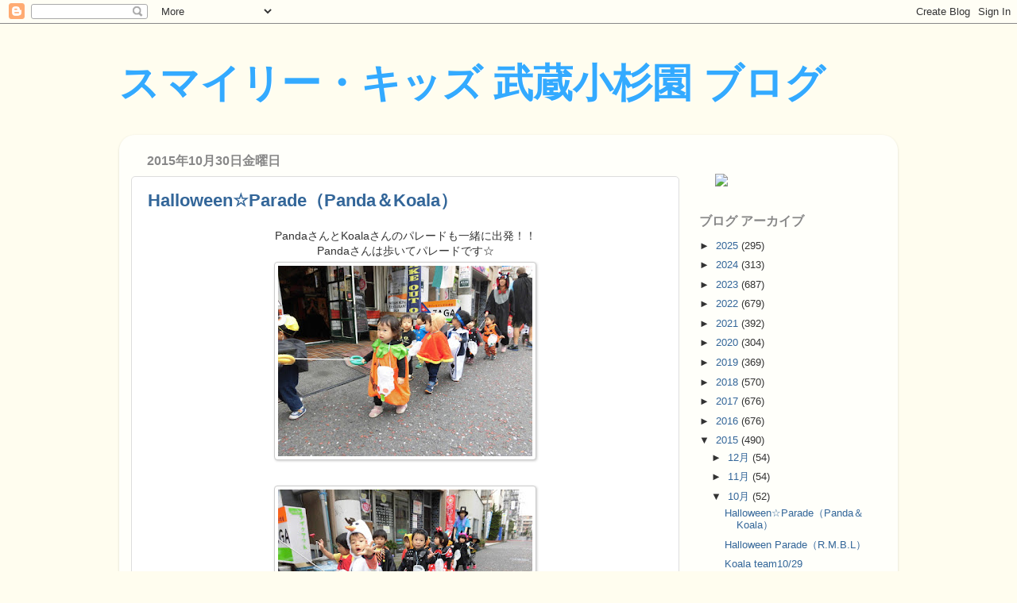

--- FILE ---
content_type: text/html; charset=UTF-8
request_url: http://blog.musashikosugi.child-land.jp/2015/10/
body_size: 19863
content:
<!DOCTYPE html>
<html class='v2' dir='ltr' xmlns='http://www.w3.org/1999/xhtml' xmlns:b='http://www.google.com/2005/gml/b' xmlns:data='http://www.google.com/2005/gml/data' xmlns:expr='http://www.google.com/2005/gml/expr'>
<head>
<link href='https://www.blogger.com/static/v1/widgets/335934321-css_bundle_v2.css' rel='stylesheet' type='text/css'/>
<meta content='IE=EmulateIE7' http-equiv='X-UA-Compatible'/>
<meta content='width=1100' name='viewport'/>
<meta content='text/html; charset=UTF-8' http-equiv='Content-Type'/>
<meta content='blogger' name='generator'/>
<link href='http://blog.musashikosugi.child-land.jp/favicon.ico' rel='icon' type='image/x-icon'/>
<link href='http://blog.musashikosugi.child-land.jp/2015/10/' rel='canonical'/>
<link rel="alternate" type="application/atom+xml" title="スマイリー&#12539;キッズ 武蔵小杉園 ブログ - Atom" href="http://blog.musashikosugi.child-land.jp/feeds/posts/default" />
<link rel="alternate" type="application/rss+xml" title="スマイリー&#12539;キッズ 武蔵小杉園 ブログ - RSS" href="http://blog.musashikosugi.child-land.jp/feeds/posts/default?alt=rss" />
<link rel="service.post" type="application/atom+xml" title="スマイリー&#12539;キッズ 武蔵小杉園 ブログ - Atom" href="https://www.blogger.com/feeds/7872225138937213792/posts/default" />
<!--Can't find substitution for tag [blog.ieCssRetrofitLinks]-->
<meta content='http://blog.musashikosugi.child-land.jp/2015/10/' property='og:url'/>
<meta content='スマイリー・キッズ 武蔵小杉園 ブログ' property='og:title'/>
<meta content='' property='og:description'/>
<title>スマイリー&#12539;キッズ 武蔵小杉園 ブログ: 10月 2015</title>
<style id='page-skin-1' type='text/css'><!--
/*-----------------------------------------------
Blogger Template Style
Name:     Picture Window
Designer: Josh Peterson
URL:      www.noaesthetic.com
----------------------------------------------- */
/* Variable definitions
====================
<Variable name="keycolor" description="Main Color" type="color" default="#1a222a"/>
<Variable name="body.background" description="Body Background" type="background"
color="#296695" default="#111111 url(http://themes.googleusercontent.com/image?id=1OACCYOE0-eoTRTfsBuX1NMN9nz599ufI1Jh0CggPFA_sK80AGkIr8pLtYRpNUKPmwtEa) repeat-x fixed top center"/>
<Group description="Page Text" selector="body">
<Variable name="body.font" description="Font" type="font"
default="normal normal 15px  Helvetica, 'Lucida Grande', 'Hiragino Kaku Gothic Pro', 'ヒラギノ角ゴ Pro W3', メイリオ, 'ＭＳ Ｐゴシック', 'Lucida Sans Unicode', Arial, Verdana, sans-serif"/>
<Variable name="body.text.color" description="Text Color" type="color" default="#333333"/>
</Group>
<Group description="Blog Title" selector=".header h1">
<Variable name="header.font" description="Title Font" type="font"
default="normal normal 36px Helvetica, 'Lucida Grande', 'Hiragino Kaku Gothic Pro', 'ヒラギノ角ゴ Pro W3', メイリオ, 'ＭＳ Ｐゴシック', 'Lucida Sans Unicode', Arial, Verdana, sans-serif"/>
<Variable name="header.text.color" description="Text Color" type="color" default="#ffffff" />
</Group>
<Group description="Backgrounds" selector=".body-fauxcolumns-outer">
<Variable name="body.background.color" description="Outer Background" type="color" default="#296695"/>
<Variable name="header.background.color" description="Header Background" type="color" default="transparent"/>
<Variable name="post.background.color" description="Post Background" type="color" default="#ffffff"/>
</Group>
<Group description="Links" selector=".main-outer">
<Variable name="link.color" description="Link Color" type="color" default="#336699"/>
<Variable name="link.visited.color" description="Visited Color" type="color" default="#6699cc"/>
<Variable name="link.hover.color" description="Hover Color" type="color" default="#33aaff"/>
</Group>
<Group description="Tabs Text" selector=".tabs-inner .widget li a">
<Variable name="tabs.font" description="Font" type="font"
default="normal normal 15px  Helvetica, 'Lucida Grande', 'Hiragino Kaku Gothic Pro', 'ヒラギノ角ゴ Pro W3', メイリオ, 'ＭＳ Ｐゴシック', 'Lucida Sans Unicode', Arial, Verdana, sans-serif"/>
<Variable name="tabs.text.color" description="Text Color" type="color" default="#ffffff"/>
<Variable name="tabs.selected.text.color" description="Selected Color" type="color" default="#336699"/>
</Group>
<Group description="Tabs Background" selector=".tabs-outer .PageList">
<Variable name="tabs.background.color" description="Background Color" type="color" default="transparent"/>
<Variable name="tabs.selected.background.color" description="Selected Color" type="color" default="transparent"/>
<Variable name="tabs.separator.color" description="Separator Color" type="color" default="transparent"/>
</Group>
<Group description="Post Title" selector="h3.post-title, .comments h4">
<Variable name="post.title.font" description="Title Font" type="font"
default="normal normal bold 22px  Helvetica, 'Lucida Grande', 'Hiragino Kaku Gothic Pro', 'ヒラギノ角ゴ Pro W3', メイリオ, 'ＭＳ Ｐゴシック', 'Lucida Sans Unicode', Arial, Verdana, sans-serif"/>
</Group>
<Group description="Post" selector=".post">
<Variable name="post.footer.text.color" description="Footer Text Color" type="color" default="#999999"/>
<Variable name="post.border.color" description="Border Color" type="color" default="#dddddd"/>
</Group>
<Group description="Gadgets" selector="h2">
<Variable name="widget.title.font" description="Title Font" type="font"
default="bold normal 16px  Helvetica, 'Lucida Grande', 'Hiragino Kaku Gothic Pro', 'ヒラギノ角ゴ Pro W3', メイリオ, 'ＭＳ Ｐゴシック', 'Lucida Sans Unicode', Arial, Verdana, sans-serif"/>
<Variable name="widget.title.text.color" description="Title Color" type="color" default="#888888"/>
</Group>
<Group description="Footer" selector=".footer-outer">
<Variable name="footer.text.color" description="Text Color" type="color" default="#cccccc"/>
<Variable name="footer.widget.title.text.color" description="Gadget Title Color" type="color" default="#aaaaaa"/>
</Group>
<Group description="Footer Links" selector=".footer-outer">
<Variable name="footer.link.color" description="Link Color" type="color" default="#99ccee"/>
<Variable name="footer.link.visited.color" description="Visited Color" type="color" default="#77aaee"/>
<Variable name="footer.link.hover.color" description="Hover Color" type="color" default="#33aaff"/>
</Group>
<Variable name="content.margin" description="Content Margin Top" type="length" default="20px"/>
<Variable name="content.padding" description="Content Padding" type="length" default="0"/>
<Variable name="content.background" description="Content Background" type="background"
default="transparent none repeat scroll top left"/>
<Variable name="content.border.radius" description="Content Border Radius" type="length" default="0"/>
<Variable name="content.shadow.spread" description="Content Shadow Spread" type="length" default="0"/>
<Variable name="header.padding" description="Header Padding" type="length" default="0"/>
<Variable name="header.background.gradient" description="Header Gradient" type="url"
default="none"/>
<Variable name="header.border.radius" description="Header Border Radius" type="length" default="0"/>
<Variable name="main.border.radius.top" description="Main Border Radius" type="length" default="20px"/>
<Variable name="footer.border.radius.top" description="Footer Border Radius Top" type="length" default="0"/>
<Variable name="footer.border.radius.bottom" description="Footer Border Radius Bottom" type="length" default="20px"/>
<Variable name="region.shadow.spread" description="Main and Footer Shadow Spread" type="length" default="3px"/>
<Variable name="region.shadow.offset" description="Main and Footer Shadow Offset" type="length" default="1px"/>
<Variable name="tabs.background.gradient" description="Tab Background Gradient" type="url" default="none"/>
<Variable name="tab.selected.background.gradient" description="Selected Tab Background" type="url"
default="url(http://www.blogblog.com/1kt/transparent/white80.png)"/>
<Variable name="tab.background" description="Tab Background" type="background"
default="transparent url(http://www.blogblog.com/1kt/transparent/black50.png) repeat scroll top left"/>
<Variable name="tab.border.radius" description="Tab Border Radius" type="length" default="10px" />
<Variable name="tab.first.border.radius" description="First Tab Border Radius" type="length" default="10px" />
<Variable name="tabs.border.radius" description="Tabs Border Radius" type="length" default="0" />
<Variable name="tabs.spacing" description="Tab Spacing" type="length" default=".25em"/>
<Variable name="tabs.margin.bottom" description="Tab Margin Bottom" type="length" default="0"/>
<Variable name="tabs.margin.sides" description="Tab Margin Sides" type="length" default="20px"/>
<Variable name="main.background" description="Main Background" type="background"
default="transparent url(http://www.blogblog.com/1kt/transparent/white80.png) repeat scroll top left"/>
<Variable name="main.padding.sides" description="Main Padding Sides" type="length" default="20px"/>
<Variable name="footer.background" description="Footer Background" type="background"
default="transparent url(http://www.blogblog.com/1kt/transparent/black50.png) repeat scroll top left"/>
<Variable name="post.margin.sides" description="Post Margin Sides" type="length" default="-20px"/>
<Variable name="post.border.radius" description="Post Border Radius" type="length" default="5px"/>
<Variable name="widget.title.text.transform" description="Widget Title Text Transform" type="string" default="uppercase"/>
<Variable name="startSide" description="Side where text starts in blog language" type="automatic" default="left"/>
<Variable name="endSide" description="Side where text ends in blog language" type="automatic" default="right"/>
*/
/* Content
----------------------------------------------- */
body {
font: normal normal 15px  Helvetica, 'Lucida Grande', 'Hiragino Kaku Gothic Pro', 'ヒラギノ角ゴ Pro W3', メイリオ, 'ＭＳ Ｐゴシック', 'Lucida Sans Unicode', Arial, Verdana, sans-serif;
color: #333333;
background: #FFFDEF url(http://child-land.jp/images/bg-gradient-mks.png) repeat-x fixed;
font-family: Helvetica, 'Lucida Grande', 'Hiragino Kaku Gothic Pro', 'ヒラギノ角ゴ Pro W3', メイリオ, 'ＭＳ Ｐゴシック', 'Lucida Sans Unicode', Arial, Verdana, sans-serif;
}
#wrapper { background:url(http://child-land.jp/images/bg-bubbles.png) no-repeat fixed center top; overflow: hidden; }
#main img {padding:4px; background:white; margin:4px; border:1px solid #ccc; -moz-border-radius: 4px;-webkit-border-radius:4px; -webkit-box-shadow: 1px 1px 3px #ccc; -moz-box-shadow: 2px 2px 3px #ccc;}
html body .region-inner {
min-width: 0;
max-width: 100%;
width: auto;
}
.content-outer {
font-size: 85%;
}
a:link {
text-decoration:none;
color: #336699;
}
a:visited {
text-decoration:none;
color: #6699cc;
}
a:hover {
text-decoration:underline;
color: #33aaff;
}
.content-outer {
background: transparent none repeat scroll top left;
-moz-border-radius: 0;
-webkit-border-radius: 0;
-goog-ms-border-radius: 0;
border-radius: 0;
-moz-box-shadow: 0 0 0 rgba(0, 0, 0, .15);
-webkit-box-shadow: 0 0 0 rgba(0, 0, 0, .15);
-goog-ms-box-shadow: 0 0 0 rgba(0, 0, 0, .15);
box-shadow: 0 0 0 rgba(0, 0, 0, .15);
margin: 20px auto;
}
.content-inner {
padding: 0;
}
/* Header
----------------------------------------------- */
.header-outer {
background: transparent none repeat-x scroll top left;
_background-image: none;
color: #ffffff;
-moz-border-radius: 0;
-webkit-border-radius: 0;
-goog-ms-border-radius: 0;
border-radius: 0;
}
.Header img, .Header #header-inner {
-moz-border-radius: 0;
-webkit-border-radius: 0;
-goog-ms-border-radius: 0;
border-radius: 0;
}
.header-inner .Header .titlewrapper,
.header-inner .Header .descriptionwrapper {
padding-left: 0;
padding-right: 0;
}
.Header h1 {
font:  normal normal bold 50px/normal Helvetica, 'Lucida Grande', 'Hiragino Kaku Gothic Pro', 'ヒラギノ角ゴ Pro W3', メイリオ, 'ＭＳ Ｐゴシック', 'Lucida Sans Unicode', Arial, Verdana, sans-serif;
text-shadow: 1px 1px 0px #fff;
color:#33aaff;
}
.Header h1 a {
color: #33aaff;
}
.Header .description {
font-size: 130%;
}
/* Tabs
----------------------------------------------- */
.tabs-inner {
margin: .5em 20px 0;
padding: 0;
}
.tabs-inner .section {
margin: 0;
}
.tabs-inner .widget ul {
padding: 0;
background: transparent none repeat scroll bottom;
-moz-border-radius: 0;
-webkit-border-radius: 0;
-goog-ms-border-radius: 0;
border-radius: 0;
}
.tabs-inner .widget li {
border: none;
}
.tabs-inner .widget li a {
display: inline-block;
padding: .5em 1em;
margin-right: .25em;
color: #ffffff;
font: normal normal 15px  Helvetica, 'Lucida Grande', 'Hiragino Kaku Gothic Pro', 'ヒラギノ角ゴ Pro W3', メイリオ, 'ＭＳ Ｐゴシック', 'Lucida Sans Unicode', Arial, Verdana, sans-serif;
-moz-border-radius: 10px 10px 0 0;
-webkit-border-top-left-radius: 10px;
-webkit-border-top-right-radius: 10px;
-goog-ms-border-radius: 10px 10px 0 0;
border-radius: 10px 10px 0 0;
background: transparent url(http://www.blogblog.com/1kt/transparent/black50.png) repeat scroll top left;
border-right: 1px solid transparent;
}
.tabs-inner .widget li:first-child a {
padding-left: 1.25em;
-moz-border-radius-topleft: 10px;
-moz-border-radius-bottomleft: 0;
-webkit-border-top-left-radius: 10px;
-webkit-border-bottom-left-radius: 0;
-goog-ms-border-top-left-radius: 10px;
-goog-ms-border-bottom-left-radius: 0;
border-top-left-radius: 10px;
border-bottom-left-radius: 0;
}
.tabs-inner .widget li.selected a,
.tabs-inner .widget li a:hover {
position: relative;
z-index: 1;
background: transparent url(http://www.blogblog.com/1kt/transparent/white80.png) repeat scroll bottom;
color: #336699;
-moz-box-shadow: 0 0 3px rgba(0, 0, 0, .15);
-webkit-box-shadow: 0 0 3px rgba(0, 0, 0, .15);
-goog-ms-box-shadow: 0 0 3px rgba(0, 0, 0, .15);
box-shadow: 0 0 3px rgba(0, 0, 0, .15);
}
/* Headings
----------------------------------------------- */
h2 {
font: bold normal 16px  Helvetica, 'Lucida Grande', 'Hiragino Kaku Gothic Pro', 'ヒラギノ角ゴ Pro W3', メイリオ, 'ＭＳ Ｐゴシック', 'Lucida Sans Unicode', Arial, Verdana, sans-serif;
text-transform: uppercase;
color: #888888;
margin: .5em 0;
}
/* Main
----------------------------------------------- */
.main-outer {
background: transparent url(http://www.blogblog.com/1kt/transparent/white80.png) repeat scroll top left;
-moz-border-radius: 20px 20px 0 0;
-webkit-border-top-left-radius: 20px;
-webkit-border-top-right-radius: 20px;
-webkit-border-bottom-left-radius: 0;
-webkit-border-bottom-right-radius: 0;
-goog-ms-border-radius: 20px 20px 0 0;
border-radius: 20px 20px 0 0;
-moz-box-shadow: 0 1px 3px rgba(0, 0, 0, .15);
-webkit-box-shadow: 0 1px 3px rgba(0, 0, 0, .15);
-goog-ms-box-shadow: 0 1px 3px rgba(0, 0, 0, .15);
box-shadow: 0 1px 3px rgba(0, 0, 0, .15);
}
.main-inner {
padding: 15px 20px 20px;
}
.main-inner .column-center-inner {
padding: 0 0;
}
.main-inner .column-left-inner {
padding-left: 0;
}
.main-inner .column-right-inner {
padding-right: 0;
}
/* Posts
----------------------------------------------- */
h3.post-title {
margin: 0;
font: normal normal bold 22px  Helvetica, 'Lucida Grande', 'Hiragino Kaku Gothic Pro', 'ヒラギノ角ゴ Pro W3', メイリオ, 'ＭＳ Ｐゴシック', 'Lucida Sans Unicode', Arial, Verdana, sans-serif;
}
.comments h4 {
margin: 1em 0 0;
font: normal normal bold 22px  Helvetica, 'Lucida Grande', 'Hiragino Kaku Gothic Pro', 'ヒラギノ角ゴ Pro W3', メイリオ, 'ＭＳ Ｐゴシック', 'Lucida Sans Unicode', Arial, Verdana, sans-serif;
}
.post-outer {
background-color: #ffffff;
border: solid 1px #dddddd;
-moz-border-radius: 5px;
-webkit-border-radius: 5px;
border-radius: 5px;
-goog-ms-border-radius: 5px;
padding: 15px 20px;
margin: 0 -20px 20px;
}
.post-body {
line-height: 1.4;
font-size: 110%;
position: relative;
}
.post-header {
margin: 0 0 1.5em;
color: #999999;
line-height: 1.6;
}
.post-footer {
margin: .5em 0 0;
color: #999999;
line-height: 1.6;
}
#blog-pager {
font-size: 140%
}
#comments .comment-author {
padding-top: 1.5em;
border-top: dashed 1px #ccc;
border-top: dashed 1px rgba(128, 128, 128, .5);
background-position: 0 1.5em;
}
#comments .comment-author:first-child {
padding-top: 0;
border-top: none;
}
.avatar-image-container {
margin: .2em 0 0;
}
/* Widgets
----------------------------------------------- */
.widget ul, .widget #ArchiveList ul.flat {
padding: 0;
list-style: none;
}
.widget ul li, .widget #ArchiveList ul.flat li {
border-top: dashed 1px #ccc;
border-top: dashed 1px rgba(128, 128, 128, .5);
}
.widget ul li:first-child, .widget #ArchiveList ul.flat li:first-child {
border-top: none;
}
.widget .post-body ul {
list-style: disc;
}
.widget .post-body ul li {
border: none;
}
/* Footer
----------------------------------------------- */
.footer-outer {
color:#cccccc;
background: transparent url(http://www.blogblog.com/1kt/transparent/black50.png) repeat scroll top left;
-moz-border-radius: 0 0 20px 20px;
-webkit-border-top-left-radius: 0;
-webkit-border-top-right-radius: 0;
-webkit-border-bottom-left-radius: 20px;
-webkit-border-bottom-right-radius: 20px;
-goog-ms-border-radius: 0 0 20px 20px;
border-radius: 0 0 20px 20px;
-moz-box-shadow: 0 1px 3px rgba(0, 0, 0, .15);
-webkit-box-shadow: 0 1px 3px rgba(0, 0, 0, .15);
-goog-ms-box-shadow: 0 1px 3px rgba(0, 0, 0, .15);
box-shadow: 0 1px 3px rgba(0, 0, 0, .15);
}
.footer-inner {
padding: 10px 20px 20px;
}
.footer-outer a {
color: #99ccee;
}
.footer-outer a:visited {
color: #77aaee;
}
.footer-outer a:hover {
color: #33aaff;
}
.footer-outer .widget h2 {
color: #aaaaaa;
}

--></style>
<style id='template-skin-1' type='text/css'><!--
body {
min-width: 980px;
}
.content-outer, .content-fauxcolumn-outer, .region-inner {
min-width: 980px;
max-width: 980px;
_width: 980px;
}
.main-inner .columns {
padding-left: 0px;
padding-right: 260px;
}
.main-inner .fauxcolumn-center-outer {
left: 0px;
right: 260px;
/* IE6 does not respect left and right together */
_width: expression(this.parentNode.offsetWidth -
parseInt("0px") -
parseInt("260px") + 'px');
}
.main-inner .fauxcolumn-left-outer {
width: 0px;
}
.main-inner .fauxcolumn-right-outer {
width: 260px;
}
.main-inner .column-left-outer {
width: 0px;
right: 100%;
margin-left: -0px;
}
.main-inner .column-right-outer {
width: 260px;
margin-right: -260px;
}
#layout {
min-width: 0;
}
#layout .content-outer {
min-width: 0;
width: 800px;
}
#layout .region-inner {
min-width: 0;
width: auto;
}
--></style>
<link href='https://www.blogger.com/dyn-css/authorization.css?targetBlogID=7872225138937213792&amp;zx=ce614711-c196-44a5-9efe-eb79543f6d2d' media='none' onload='if(media!=&#39;all&#39;)media=&#39;all&#39;' rel='stylesheet'/><noscript><link href='https://www.blogger.com/dyn-css/authorization.css?targetBlogID=7872225138937213792&amp;zx=ce614711-c196-44a5-9efe-eb79543f6d2d' rel='stylesheet'/></noscript>
<meta name='google-adsense-platform-account' content='ca-host-pub-1556223355139109'/>
<meta name='google-adsense-platform-domain' content='blogspot.com'/>

<link rel="stylesheet" href="https://fonts.googleapis.com/css2?display=swap&family=Bebas+Neue"></head>
<body class='loading'>
<div class='navbar section' id='navbar'><div class='widget Navbar' data-version='1' id='Navbar1'><script type="text/javascript">
    function setAttributeOnload(object, attribute, val) {
      if(window.addEventListener) {
        window.addEventListener('load',
          function(){ object[attribute] = val; }, false);
      } else {
        window.attachEvent('onload', function(){ object[attribute] = val; });
      }
    }
  </script>
<div id="navbar-iframe-container"></div>
<script type="text/javascript" src="https://apis.google.com/js/platform.js"></script>
<script type="text/javascript">
      gapi.load("gapi.iframes:gapi.iframes.style.bubble", function() {
        if (gapi.iframes && gapi.iframes.getContext) {
          gapi.iframes.getContext().openChild({
              url: 'https://www.blogger.com/navbar/7872225138937213792?origin\x3dhttp://blog.musashikosugi.child-land.jp',
              where: document.getElementById("navbar-iframe-container"),
              id: "navbar-iframe"
          });
        }
      });
    </script><script type="text/javascript">
(function() {
var script = document.createElement('script');
script.type = 'text/javascript';
script.src = '//pagead2.googlesyndication.com/pagead/js/google_top_exp.js';
var head = document.getElementsByTagName('head')[0];
if (head) {
head.appendChild(script);
}})();
</script>
</div></div>
<div id='wrapper'>
<div class='body-fauxcolumns'>
<div class='fauxcolumn-outer body-fauxcolumn-outer'>
<div class='cap-top'>
<div class='cap-left'></div>
<div class='cap-right'></div>
</div>
<div class='fauxborder-left'>
<div class='fauxborder-right'></div>
<div class='fauxcolumn-inner'>
</div>
</div>
<div class='cap-bottom'>
<div class='cap-left'></div>
<div class='cap-right'></div>
</div>
</div>
</div>
<div class='content'>
<div class='content-fauxcolumns'>
<div class='fauxcolumn-outer content-fauxcolumn-outer'>
<div class='cap-top'>
<div class='cap-left'></div>
<div class='cap-right'></div>
</div>
<div class='fauxborder-left'>
<div class='fauxborder-right'></div>
<div class='fauxcolumn-inner'>
</div>
</div>
<div class='cap-bottom'>
<div class='cap-left'></div>
<div class='cap-right'></div>
</div>
</div>
</div>
<div class='content-outer'>
<div class='content-cap-top cap-top'>
<div class='cap-left'></div>
<div class='cap-right'></div>
</div>
<div class='fauxborder-left content-fauxborder-left'>
<div class='fauxborder-right content-fauxborder-right'></div>
<div class='content-inner'>
<header>
<div class='header-outer'>
<div class='header-cap-top cap-top'>
<div class='cap-left'></div>
<div class='cap-right'></div>
</div>
<div class='fauxborder-left header-fauxborder-left'>
<div class='fauxborder-right header-fauxborder-right'></div>
<div class='region-inner header-inner'>
<div class='header section' id='header'><div class='widget Header' data-version='1' id='Header1'>
<div id='header-inner'>
<div class='titlewrapper'>
<h1 class='title'>
<a href='http://blog.musashikosugi.child-land.jp/'>
スマイリー&#12539;キッズ 武蔵小杉園 ブログ
</a>
</h1>
</div>
<div class='descriptionwrapper'>
<p class='description'><span>
</span></p>
</div>
</div>
</div></div>
</div>
</div>
<div class='header-cap-bottom cap-bottom'>
<div class='cap-left'></div>
<div class='cap-right'></div>
</div>
</div>
</header>
<div class='tabs-outer'>
<div class='tabs-cap-top cap-top'>
<div class='cap-left'></div>
<div class='cap-right'></div>
</div>
<div class='fauxborder-left tabs-fauxborder-left'>
<div class='fauxborder-right tabs-fauxborder-right'></div>
<div class='region-inner tabs-inner'>
<div class='tabs no-items section' id='crosscol'></div>
<div class='tabs no-items section' id='crosscol-overflow'></div>
</div>
</div>
<div class='tabs-cap-bottom cap-bottom'>
<div class='cap-left'></div>
<div class='cap-right'></div>
</div>
</div>
<div class='main-outer'>
<div class='main-cap-top cap-top'>
<div class='cap-left'></div>
<div class='cap-right'></div>
</div>
<div class='fauxborder-left main-fauxborder-left'>
<div class='fauxborder-right main-fauxborder-right'></div>
<div class='region-inner main-inner'>
<div class='columns fauxcolumns'>
<div class='fauxcolumn-outer fauxcolumn-center-outer'>
<div class='cap-top'>
<div class='cap-left'></div>
<div class='cap-right'></div>
</div>
<div class='fauxborder-left'>
<div class='fauxborder-right'></div>
<div class='fauxcolumn-inner'>
</div>
</div>
<div class='cap-bottom'>
<div class='cap-left'></div>
<div class='cap-right'></div>
</div>
</div>
<div class='fauxcolumn-outer fauxcolumn-left-outer'>
<div class='cap-top'>
<div class='cap-left'></div>
<div class='cap-right'></div>
</div>
<div class='fauxborder-left'>
<div class='fauxborder-right'></div>
<div class='fauxcolumn-inner'>
</div>
</div>
<div class='cap-bottom'>
<div class='cap-left'></div>
<div class='cap-right'></div>
</div>
</div>
<div class='fauxcolumn-outer fauxcolumn-right-outer'>
<div class='cap-top'>
<div class='cap-left'></div>
<div class='cap-right'></div>
</div>
<div class='fauxborder-left'>
<div class='fauxborder-right'></div>
<div class='fauxcolumn-inner'>
</div>
</div>
<div class='cap-bottom'>
<div class='cap-left'></div>
<div class='cap-right'></div>
</div>
</div>
<!-- corrects IE6 width calculation -->
<div class='columns-inner'>
<div class='column-center-outer'>
<div class='column-center-inner'>
<div class='main section' id='main'><div class='widget Blog' data-version='1' id='Blog1'>
<div class='blog-posts hfeed'>

          <div class="date-outer">
        
<h2 class='date-header'><span>2015年10月30日金曜日</span></h2>

          <div class="date-posts">
        
<div class='post-outer'>
<div class='post hentry'>
<a name='543936209600729650'></a>
<h3 class='post-title entry-title'>
<a href='http://blog.musashikosugi.child-land.jp/2015/10/halloweenparadepandakoala.html'>Halloween&#9734;Parade&#65288;Panda&#65286;Koala&#65289;</a>
</h3>
<div class='post-header'>
<div class='post-header-line-1'></div>
</div>
<div class='post-body entry-content'>
<div class="separator" style="clear: both; text-align: center;">
</div>
<div style="text-align: center;">
PandaさんとKoalaさんのパレードも一緒に出発&#65281;&#65281;<br />
Pandaさんは歩いてパレードです&#9734;<br />
<a href="https://blogger.googleusercontent.com/img/b/R29vZ2xl/AVvXsEh2PWkSkxKFHBpHzusO6pWMwHyKqtg3qF4LYg3b4Swaq9-qrSgJQ435u3amS_IFMso-WBsApu6fB0TRIun3e068nUUXnT3_AmWrYuqABIUp2ycsBBGpTQqo_Rws3BgSwWjWwbSQVi_5gwr5/s1600/CIMG1342.JPG" imageanchor="1" style="margin-left: 1em; margin-right: 1em; text-align: center;"><img border="0" height="240" src="https://blogger.googleusercontent.com/img/b/R29vZ2xl/AVvXsEh2PWkSkxKFHBpHzusO6pWMwHyKqtg3qF4LYg3b4Swaq9-qrSgJQ435u3amS_IFMso-WBsApu6fB0TRIun3e068nUUXnT3_AmWrYuqABIUp2ycsBBGpTQqo_Rws3BgSwWjWwbSQVi_5gwr5/s320/CIMG1342.JPG" width="320" /></a></div>
<br />
<div class="separator" style="clear: both; text-align: center;">
<a href="https://blogger.googleusercontent.com/img/b/R29vZ2xl/AVvXsEgdkpdl520FfK2bJUMtFQtT4VuY7TJ79RXKsjNO3PvceSD8QcyV_k6jEqZ9WYiR_w8lDXLcAifXNUNs96hAPSwfv30YSKFe16DTz4vTsiZBIdM582Scu6zrpkvpzoXw7SR1IsrvR_fHq_rk/s1600/CIMG1343.JPG" imageanchor="1" style="margin-left: 1em; margin-right: 1em;"><img border="0" height="240" src="https://blogger.googleusercontent.com/img/b/R29vZ2xl/AVvXsEgdkpdl520FfK2bJUMtFQtT4VuY7TJ79RXKsjNO3PvceSD8QcyV_k6jEqZ9WYiR_w8lDXLcAifXNUNs96hAPSwfv30YSKFe16DTz4vTsiZBIdM582Scu6zrpkvpzoXw7SR1IsrvR_fHq_rk/s320/CIMG1343.JPG" width="320" /></a></div>
<br />
<div class="separator" style="clear: both; text-align: center;">
Koalaさんはカートでお出掛けです&#9834;</div>
<div class="separator" style="clear: both; text-align: center;">
<a href="https://blogger.googleusercontent.com/img/b/R29vZ2xl/AVvXsEgFZhqPwCucKPCMlnE-bhkxGEqMNLU2P4IB-JO67mztmoGZnnCqq7odaQNKkZBZx2iu1LaXy_63PDSI2DEP12lNWWy9wb2q0gXovdQpgnydTMeUys-E7IjZf53ANuD6rdW3RlSVsCQiHIto/s1600/CIMG1344.JPG" imageanchor="1" style="margin-left: 1em; margin-right: 1em;"><img border="0" height="240" src="https://blogger.googleusercontent.com/img/b/R29vZ2xl/AVvXsEgFZhqPwCucKPCMlnE-bhkxGEqMNLU2P4IB-JO67mztmoGZnnCqq7odaQNKkZBZx2iu1LaXy_63PDSI2DEP12lNWWy9wb2q0gXovdQpgnydTMeUys-E7IjZf53ANuD6rdW3RlSVsCQiHIto/s320/CIMG1344.JPG" width="320" /></a></div>
<br />
<div class="separator" style="clear: both; text-align: center;">
<a href="https://blogger.googleusercontent.com/img/b/R29vZ2xl/AVvXsEi8DzH10BDRwvKo3pzu-rBtsdYKnDPkO5yqZB2Pjifb_uRMGnnoDaCA4iwwb3PsKQnGAjVjmU2FC1uEt_Qy-rZg3G8FgfYOIvqIBI58Qt2l63dHGlSV-FM_M-Srurb_vyxAvWVoauIXFRo1/s1600/CIMG1345.JPG" imageanchor="1" style="margin-left: 1em; margin-right: 1em;"><img border="0" height="240" src="https://blogger.googleusercontent.com/img/b/R29vZ2xl/AVvXsEi8DzH10BDRwvKo3pzu-rBtsdYKnDPkO5yqZB2Pjifb_uRMGnnoDaCA4iwwb3PsKQnGAjVjmU2FC1uEt_Qy-rZg3G8FgfYOIvqIBI58Qt2l63dHGlSV-FM_M-Srurb_vyxAvWVoauIXFRo1/s320/CIMG1345.JPG" width="320" /></a></div>
<br />
<div class="separator" style="clear: both; text-align: center;">
</div>
<div class="separator" style="clear: both; text-align: center;">
何がもらえるのか興味津々のみんな&#12290;</div>
<div class="separator" style="clear: both; text-align: center;">
お友達のバッグの中を覗きこんでいましたよ&#12290;<a href="https://blogger.googleusercontent.com/img/b/R29vZ2xl/AVvXsEjmBPxQvm0AN9XU08vqj-diNq7ojwl35lzfjeKEaR5tDNudDnUx-f74BJKlafzAFOdAKZieQIEZDjzFlUG31uel2bwpZwhi1TpcLqziCn3O7WzmnU4Ay8H-gLL9r7DlwIoV1kfj7f5X81Kf/s1600/CIMG1352.JPG" imageanchor="1" style="margin-left: 1em; margin-right: 1em;"><img border="0" height="240" src="https://blogger.googleusercontent.com/img/b/R29vZ2xl/AVvXsEjmBPxQvm0AN9XU08vqj-diNq7ojwl35lzfjeKEaR5tDNudDnUx-f74BJKlafzAFOdAKZieQIEZDjzFlUG31uel2bwpZwhi1TpcLqziCn3O7WzmnU4Ay8H-gLL9r7DlwIoV1kfj7f5X81Kf/s320/CIMG1352.JPG" width="320" /></a></div>
<br />
<div class="separator" style="clear: both; text-align: center;">
<a href="https://blogger.googleusercontent.com/img/b/R29vZ2xl/AVvXsEilRjp3tV2U3m3ucsU_iEV52VPUTmmEHfkIP8vHfj537XQDKckHh7V5s01uqdMSsmzumRgtfcl5a6oq66bUTboz95YDQGXEsWAbozipPrh40HcUscg8IyGCD3W0-cn2b9AN06pTtbr3Vq0P/s1600/CIMG1353.JPG" imageanchor="1" style="margin-left: 1em; margin-right: 1em;"><img border="0" height="240" src="https://blogger.googleusercontent.com/img/b/R29vZ2xl/AVvXsEilRjp3tV2U3m3ucsU_iEV52VPUTmmEHfkIP8vHfj537XQDKckHh7V5s01uqdMSsmzumRgtfcl5a6oq66bUTboz95YDQGXEsWAbozipPrh40HcUscg8IyGCD3W0-cn2b9AN06pTtbr3Vq0P/s320/CIMG1353.JPG" width="320" /></a></div>
<br />
<div class="separator" style="clear: both; text-align: center;">
<a href="https://blogger.googleusercontent.com/img/b/R29vZ2xl/AVvXsEiA5Y_6J8b8MR3IkcRJOJnQWZhhyphenhyphen3K7ps1RealO0WIcvYvf9oxrSlweWzfSxVCSGXDopiaZjKpIpYjW770O81skxmojfMNAsv760NwMAX_IdjB_fq2_cl6_eizd44Qayeh1rLG0nWjBZSLy/s1600/CIMG1354.JPG" imageanchor="1" style="margin-left: 1em; margin-right: 1em;"><img border="0" height="240" src="https://blogger.googleusercontent.com/img/b/R29vZ2xl/AVvXsEiA5Y_6J8b8MR3IkcRJOJnQWZhhyphenhyphen3K7ps1RealO0WIcvYvf9oxrSlweWzfSxVCSGXDopiaZjKpIpYjW770O81skxmojfMNAsv760NwMAX_IdjB_fq2_cl6_eizd44Qayeh1rLG0nWjBZSLy/s320/CIMG1354.JPG" width="320" /></a></div>
<br />
<div class="separator" style="clear: both; text-align: center;">
<a href="https://blogger.googleusercontent.com/img/b/R29vZ2xl/AVvXsEib9kXyDWcsokmnJSxWn3Y0btMJO08EqNEgNrl6xa79n7KmruguhUhaO2ZciLDgD7il7BB7TKmMKwBdxLF43HBguxyaBqMNnJGSHeu5_0_uMpvUEC9_0xndbT7khQ8M1q3OTV4pOCaPXAWb/s1600/CIMG1355.JPG" imageanchor="1" style="margin-left: 1em; margin-right: 1em;"><img border="0" height="240" src="https://blogger.googleusercontent.com/img/b/R29vZ2xl/AVvXsEib9kXyDWcsokmnJSxWn3Y0btMJO08EqNEgNrl6xa79n7KmruguhUhaO2ZciLDgD7il7BB7TKmMKwBdxLF43HBguxyaBqMNnJGSHeu5_0_uMpvUEC9_0xndbT7khQ8M1q3OTV4pOCaPXAWb/s320/CIMG1355.JPG" width="320" /></a></div>
<br />
<div class="separator" style="clear: both; text-align: center;">
<a href="https://blogger.googleusercontent.com/img/b/R29vZ2xl/AVvXsEgl27Ikyo-LXxjLScS-occTHqxKyQveWc2d8rxSl-kjWxt7BsWIhxOERzus4NTGHUfUA7t17kVDtlPMkQJuJbiTilLbn-XEJQNGFfSx1bTcBeeYB-ELHo_nBk7LoYLKYKIt0FDIDNgJ4v5u/s1600/CIMG1356.JPG" imageanchor="1" style="margin-left: 1em; margin-right: 1em;"><img border="0" height="240" src="https://blogger.googleusercontent.com/img/b/R29vZ2xl/AVvXsEgl27Ikyo-LXxjLScS-occTHqxKyQveWc2d8rxSl-kjWxt7BsWIhxOERzus4NTGHUfUA7t17kVDtlPMkQJuJbiTilLbn-XEJQNGFfSx1bTcBeeYB-ELHo_nBk7LoYLKYKIt0FDIDNgJ4v5u/s320/CIMG1356.JPG" width="320" /></a></div>
<br />
<div class="separator" style="clear: both; text-align: center;">
</div>
<div class="separator" style="clear: both; text-align: center;">
<a href="https://blogger.googleusercontent.com/img/b/R29vZ2xl/AVvXsEi7a0lwZhfu8U8N5bSW-4qM3ym6clWxtkZSv73ita6p_kCxlupqwdc0wzgxYfoqe-O203tQb4WlnS5F56VcjTE5M1BK1lfvFShHZ634VUXT2YyLyY_VaEbHfhrf1bAh-XSg62GpknydIre7/s1600/CIMG1358.JPG" imageanchor="1" style="margin-left: 1em; margin-right: 1em;"><img border="0" height="240" src="https://blogger.googleusercontent.com/img/b/R29vZ2xl/AVvXsEi7a0lwZhfu8U8N5bSW-4qM3ym6clWxtkZSv73ita6p_kCxlupqwdc0wzgxYfoqe-O203tQb4WlnS5F56VcjTE5M1BK1lfvFShHZ634VUXT2YyLyY_VaEbHfhrf1bAh-XSg62GpknydIre7/s320/CIMG1358.JPG" width="320" /></a></div>
<br />
<div class="separator" style="clear: both; text-align: center;">
</div>
<div class="separator" style="clear: both; text-align: center;">
<a href="https://blogger.googleusercontent.com/img/b/R29vZ2xl/AVvXsEi5YZycZKI02LCAJaga-LkC4LfEqF62vsvJYXZW5WfUDE9JIf9UKfpixCXtvJj3Wd7b4q6C4jiNzldOGWh_wwfCrEqe3dOoKgk8gBFHwgLI1gY0TKaEoOcfIf2dWvMQGGRJEsxZ3H_iUroR/s1600/CIMG1360.JPG" imageanchor="1" style="margin-left: 1em; margin-right: 1em;"><img border="0" height="240" src="https://blogger.googleusercontent.com/img/b/R29vZ2xl/AVvXsEi5YZycZKI02LCAJaga-LkC4LfEqF62vsvJYXZW5WfUDE9JIf9UKfpixCXtvJj3Wd7b4q6C4jiNzldOGWh_wwfCrEqe3dOoKgk8gBFHwgLI1gY0TKaEoOcfIf2dWvMQGGRJEsxZ3H_iUroR/s320/CIMG1360.JPG" width="320" /></a></div>
<br />
<div class="separator" style="clear: both; text-align: center;">
<a href="https://blogger.googleusercontent.com/img/b/R29vZ2xl/AVvXsEj6QTQomUdtU8LPIUemgzBa9U78xw-UBp66zOFx5fX22mukwBcwJVfZ9CcsMz9eFKX0lVxBY_4S-INB7bAt2pnjCyvGkCn7ecKf-_fjKp3sUV2RWuhBfScxuAuWDcOD0NKfjsL4szHdikjS/s1600/CIMG1361.JPG" imageanchor="1" style="margin-left: 1em; margin-right: 1em;"><img border="0" height="240" src="https://blogger.googleusercontent.com/img/b/R29vZ2xl/AVvXsEj6QTQomUdtU8LPIUemgzBa9U78xw-UBp66zOFx5fX22mukwBcwJVfZ9CcsMz9eFKX0lVxBY_4S-INB7bAt2pnjCyvGkCn7ecKf-_fjKp3sUV2RWuhBfScxuAuWDcOD0NKfjsL4szHdikjS/s320/CIMG1361.JPG" width="320" /></a></div>
<br />
<div class="separator" style="clear: both; text-align: center;">
<a href="https://blogger.googleusercontent.com/img/b/R29vZ2xl/AVvXsEg9rXV3SpmpXE4CPxUjpWMZDN0-yAnIgg0rOD9bYxKfYNCWtQl0UgVJBKv1NHBYlHjbDo7-x4xJiQszOksqBPRymD_WyFqs1X7iZ-mjEgqTb-ZRBnb58W81fXs5DyeOAAg2-UR8aY-YG7FB/s1600/CIMG1362.JPG" imageanchor="1" style="margin-left: 1em; margin-right: 1em;"><img border="0" height="240" src="https://blogger.googleusercontent.com/img/b/R29vZ2xl/AVvXsEg9rXV3SpmpXE4CPxUjpWMZDN0-yAnIgg0rOD9bYxKfYNCWtQl0UgVJBKv1NHBYlHjbDo7-x4xJiQszOksqBPRymD_WyFqs1X7iZ-mjEgqTb-ZRBnb58W81fXs5DyeOAAg2-UR8aY-YG7FB/s320/CIMG1362.JPG" width="320" /></a></div>
<br />
<div class="separator" style="clear: both; text-align: center;">
<a href="https://blogger.googleusercontent.com/img/b/R29vZ2xl/AVvXsEgESFnAx-RzE0-w7QAfYly29T8E8ujrxhozXZ-gx3y0K3YT4bKfPl8WcOvxO-r6BjeDRQPy0DptZQVKw7749W5C5JcIZ1RsF5_Ct86YwDznnATHuELQoT8rQcxNiBI5vgqVRcH37dSPjHrc/s1600/CIMG1363.JPG" imageanchor="1" style="margin-left: 1em; margin-right: 1em;"><img border="0" height="240" src="https://blogger.googleusercontent.com/img/b/R29vZ2xl/AVvXsEgESFnAx-RzE0-w7QAfYly29T8E8ujrxhozXZ-gx3y0K3YT4bKfPl8WcOvxO-r6BjeDRQPy0DptZQVKw7749W5C5JcIZ1RsF5_Ct86YwDznnATHuELQoT8rQcxNiBI5vgqVRcH37dSPjHrc/s320/CIMG1363.JPG" width="320" /></a></div>
<br />
<div class="separator" style="clear: both; text-align: center;">
<a href="https://blogger.googleusercontent.com/img/b/R29vZ2xl/AVvXsEjYjzFS6U939HJcI5jjp7MN6r5mqoUmBGavGALMq6zsmntZVu0xrlVlhCwOnW3sy-zM653fDEn7r2ypehx4bHdDQbLuFbVXsD9ZfEAJjLIrwcyJgZvF-KLxt-eLifjxFZdLAe-dBssP6IFU/s1600/CIMG1364.JPG" imageanchor="1" style="margin-left: 1em; margin-right: 1em;"><img border="0" height="240" src="https://blogger.googleusercontent.com/img/b/R29vZ2xl/AVvXsEjYjzFS6U939HJcI5jjp7MN6r5mqoUmBGavGALMq6zsmntZVu0xrlVlhCwOnW3sy-zM653fDEn7r2ypehx4bHdDQbLuFbVXsD9ZfEAJjLIrwcyJgZvF-KLxt-eLifjxFZdLAe-dBssP6IFU/s320/CIMG1364.JPG" width="320" /></a></div>
<br />
<div class="separator" style="clear: both; text-align: center;">
<a href="https://blogger.googleusercontent.com/img/b/R29vZ2xl/AVvXsEi8UQW0clgCRw7ULPzKse7lWtzIT6HplkM02WY2t6Wz9zqE4E4m8tk_IO5dYRGlFwL-9xFFND5AmzJpWBjdigfCOcGH_lxAkgZ7SSoYRO5QXsVBo3rNA6BMmz0ZePUsfaDlp_PQS6VNJ4eT/s1600/CIMG1365.JPG" imageanchor="1" style="margin-left: 1em; margin-right: 1em;"><img border="0" height="240" src="https://blogger.googleusercontent.com/img/b/R29vZ2xl/AVvXsEi8UQW0clgCRw7ULPzKse7lWtzIT6HplkM02WY2t6Wz9zqE4E4m8tk_IO5dYRGlFwL-9xFFND5AmzJpWBjdigfCOcGH_lxAkgZ7SSoYRO5QXsVBo3rNA6BMmz0ZePUsfaDlp_PQS6VNJ4eT/s320/CIMG1365.JPG" width="320" /></a></div>
<br />
<div class="separator" style="clear: both; text-align: center;">
<a href="https://blogger.googleusercontent.com/img/b/R29vZ2xl/AVvXsEhq6bF2R5raezmZ9M716ETGQ1VuXRBKrTCQH_6tD5ZOKfwSSGqiUIHk4HwXVxYV-nJtwkgmMVXlJSm1BCTIXqoO8f5eqP2Q2TCResnICXhucykPuvrUuqUtc4xF7BeMbjWIqSIwqlwNiqjN/s1600/CIMG1366.JPG" imageanchor="1" style="margin-left: 1em; margin-right: 1em;"><img border="0" height="240" src="https://blogger.googleusercontent.com/img/b/R29vZ2xl/AVvXsEhq6bF2R5raezmZ9M716ETGQ1VuXRBKrTCQH_6tD5ZOKfwSSGqiUIHk4HwXVxYV-nJtwkgmMVXlJSm1BCTIXqoO8f5eqP2Q2TCResnICXhucykPuvrUuqUtc4xF7BeMbjWIqSIwqlwNiqjN/s320/CIMG1366.JPG" width="320" /></a></div>
<br />
<div class="separator" style="clear: both; text-align: center;">
<a href="https://blogger.googleusercontent.com/img/b/R29vZ2xl/AVvXsEjcimevPfxuCC5WLyYKHDuTRbWmu6yuMIOasNMvPSjuc95taKDAbtagR5IGK91-KX_Hokk-zMYcp6MTz7UBC1ttWPKi0-feAuGYPlvE-jdfBAGvwek8GqxzYUldDHB-ZjqojBqmJF5k0FgH/s1600/CIMG1367.JPG" imageanchor="1" style="margin-left: 1em; margin-right: 1em;"><img border="0" height="240" src="https://blogger.googleusercontent.com/img/b/R29vZ2xl/AVvXsEjcimevPfxuCC5WLyYKHDuTRbWmu6yuMIOasNMvPSjuc95taKDAbtagR5IGK91-KX_Hokk-zMYcp6MTz7UBC1ttWPKi0-feAuGYPlvE-jdfBAGvwek8GqxzYUldDHB-ZjqojBqmJF5k0FgH/s320/CIMG1367.JPG" width="320" /></a></div>
<br />
<div class="separator" style="clear: both; text-align: center;">
<a href="https://blogger.googleusercontent.com/img/b/R29vZ2xl/AVvXsEgWvOFU4-iE2QRQ7cy45rLiX75qr-L4jppsh2giHjAwiJliRl2QixgiqK9GbA345N_hKI46KocY9IljLFJIuKEMspVpTAJi0HO6b_c3a9HvEHDUpiHDEnsMd3trCKhxdH_IAZ_qhhbPp2UI/s1600/CIMG1368.JPG" imageanchor="1" style="margin-left: 1em; margin-right: 1em;"><img border="0" height="240" src="https://blogger.googleusercontent.com/img/b/R29vZ2xl/AVvXsEgWvOFU4-iE2QRQ7cy45rLiX75qr-L4jppsh2giHjAwiJliRl2QixgiqK9GbA345N_hKI46KocY9IljLFJIuKEMspVpTAJi0HO6b_c3a9HvEHDUpiHDEnsMd3trCKhxdH_IAZ_qhhbPp2UI/s320/CIMG1368.JPG" width="320" /></a></div>
<br />
<div class="separator" style="clear: both; text-align: center;">
<a href="https://blogger.googleusercontent.com/img/b/R29vZ2xl/AVvXsEhvpOYzLUFs1M53xsqkc4GpOuuW-szr1MTK-VhG94RnPTEpUB7d0QNtdt2tcoc23CeT8QTSWRPbjTQS2LHNZ6-Z0eGoIyS7gUgubqeKTmwhaJ-AYaUY8nv5TM5j4lAbOa3ZzDjA6NDEQKF_/s1600/CIMG1369.JPG" imageanchor="1" style="margin-left: 1em; margin-right: 1em;"><img border="0" height="240" src="https://blogger.googleusercontent.com/img/b/R29vZ2xl/AVvXsEhvpOYzLUFs1M53xsqkc4GpOuuW-szr1MTK-VhG94RnPTEpUB7d0QNtdt2tcoc23CeT8QTSWRPbjTQS2LHNZ6-Z0eGoIyS7gUgubqeKTmwhaJ-AYaUY8nv5TM5j4lAbOa3ZzDjA6NDEQKF_/s320/CIMG1369.JPG" width="320" /></a></div>
<br />
<div class="separator" style="clear: both; text-align: center;">
<a href="https://blogger.googleusercontent.com/img/b/R29vZ2xl/AVvXsEhnxNPJ0arg7823dU5gzkrX51RJEPJktam_dyKr-dkxCsWBt6gi19sjhVbjE83EZvsIMh131XBiKEoEV9fwFlWz8K4k-OxV7KksLH9tA1JK8o5jSHiYuAnhCXFWLatq6Oex_u5EnLKmhoF1/s1600/CIMG1370.JPG" imageanchor="1" style="margin-left: 1em; margin-right: 1em;"><img border="0" height="240" src="https://blogger.googleusercontent.com/img/b/R29vZ2xl/AVvXsEhnxNPJ0arg7823dU5gzkrX51RJEPJktam_dyKr-dkxCsWBt6gi19sjhVbjE83EZvsIMh131XBiKEoEV9fwFlWz8K4k-OxV7KksLH9tA1JK8o5jSHiYuAnhCXFWLatq6Oex_u5EnLKmhoF1/s320/CIMG1370.JPG" width="320" /></a></div>
<br />
<div class="separator" style="clear: both; text-align: center;">
<a href="https://blogger.googleusercontent.com/img/b/R29vZ2xl/AVvXsEizBXTNOrihTv4nxtE8hKy7bCK-KTWU_AWaye08gucCWy7hDsXYcAKOyY-F5PyoLvWC9RuJUEQjDoMoHxD8Ur_4E30k7xExfwFW_x4b7XpNJ0KMwLcAvR8MeItVLWIS2yYsEdn7gqZ4gcVk/s1600/CIMG1371.JPG" imageanchor="1" style="margin-left: 1em; margin-right: 1em;"><img border="0" height="240" src="https://blogger.googleusercontent.com/img/b/R29vZ2xl/AVvXsEizBXTNOrihTv4nxtE8hKy7bCK-KTWU_AWaye08gucCWy7hDsXYcAKOyY-F5PyoLvWC9RuJUEQjDoMoHxD8Ur_4E30k7xExfwFW_x4b7XpNJ0KMwLcAvR8MeItVLWIS2yYsEdn7gqZ4gcVk/s320/CIMG1371.JPG" width="320" /></a></div>
<br />
<div class="separator" style="clear: both; text-align: center;">
</div>
<div class="separator" style="clear: both; text-align: center;">
<a href="https://blogger.googleusercontent.com/img/b/R29vZ2xl/AVvXsEiVmu0w3lvrJxi91CTdBIJti4F9Cg46Lj41TyJumhR0rv5baweWCQi-1IppiasrcIwpaKGfQxaxSA60HhUy_8M0V2bNxMa9zysawZOFjOzcemcozIRC9p-sJemB50NO0uxrycgGfSv6zlzb/s1600/CIMG1373.JPG" imageanchor="1" style="margin-left: 1em; margin-right: 1em;"><img border="0" height="240" src="https://blogger.googleusercontent.com/img/b/R29vZ2xl/AVvXsEiVmu0w3lvrJxi91CTdBIJti4F9Cg46Lj41TyJumhR0rv5baweWCQi-1IppiasrcIwpaKGfQxaxSA60HhUy_8M0V2bNxMa9zysawZOFjOzcemcozIRC9p-sJemB50NO0uxrycgGfSv6zlzb/s320/CIMG1373.JPG" width="320" /></a></div>
<br />
<div class="separator" style="clear: both; text-align: center;">
<a href="https://blogger.googleusercontent.com/img/b/R29vZ2xl/AVvXsEiEczgxxRwawCsEIjQoNT4uGB5szlIQTxOMk6OKYvHYydGQfoPWtKdPdNLFAKTNlVY9ASsvxA7qTXs6HwdXp5cF9-wMKTfvKTSkcv1ILnug4M1oJKW8CoWINuUDcAskhflU8ti6IVMLfOIW/s1600/CIMG1374.JPG" imageanchor="1" style="margin-left: 1em; margin-right: 1em;"><img border="0" height="240" src="https://blogger.googleusercontent.com/img/b/R29vZ2xl/AVvXsEiEczgxxRwawCsEIjQoNT4uGB5szlIQTxOMk6OKYvHYydGQfoPWtKdPdNLFAKTNlVY9ASsvxA7qTXs6HwdXp5cF9-wMKTfvKTSkcv1ILnug4M1oJKW8CoWINuUDcAskhflU8ti6IVMLfOIW/s320/CIMG1374.JPG" width="320" /></a></div>
<br />
<div class="separator" style="clear: both; text-align: center;">
<a href="https://blogger.googleusercontent.com/img/b/R29vZ2xl/AVvXsEjY7gH2LiveFk2g2I0LSPXctnBgH3XjX9YfrtqX29GjXbFv6Buae5musMU-1Bg_nhzrWF4pUFtCsBPSmivrIUCAps4hZ5r8ZWg9XU_wpEdRqLGZplwqByG4B0QmkohRhVEJJ2IHbdMB0L6N/s1600/CIMG1375.JPG" imageanchor="1" style="margin-left: 1em; margin-right: 1em;"><img border="0" height="240" src="https://blogger.googleusercontent.com/img/b/R29vZ2xl/AVvXsEjY7gH2LiveFk2g2I0LSPXctnBgH3XjX9YfrtqX29GjXbFv6Buae5musMU-1Bg_nhzrWF4pUFtCsBPSmivrIUCAps4hZ5r8ZWg9XU_wpEdRqLGZplwqByG4B0QmkohRhVEJJ2IHbdMB0L6N/s320/CIMG1375.JPG" width="320" /></a></div>
<br />
<div class="separator" style="clear: both; text-align: center;">
<a href="https://blogger.googleusercontent.com/img/b/R29vZ2xl/AVvXsEhylATr4KDowdMCmR3kuoASY9r6pueHDAChmKjGw_PmigoftBlYppIcC9PRrmcH7SR-trxZSThzULIWnwBV4U6K-sDX6t5fQZGNYbiGSaukWXfrSLm6qsbYBsMBaMQmVnR366F57pAXRtHB/s1600/CIMG1376.JPG" imageanchor="1" style="margin-left: 1em; margin-right: 1em;"><img border="0" height="240" src="https://blogger.googleusercontent.com/img/b/R29vZ2xl/AVvXsEhylATr4KDowdMCmR3kuoASY9r6pueHDAChmKjGw_PmigoftBlYppIcC9PRrmcH7SR-trxZSThzULIWnwBV4U6K-sDX6t5fQZGNYbiGSaukWXfrSLm6qsbYBsMBaMQmVnR366F57pAXRtHB/s320/CIMG1376.JPG" width="320" /></a></div>
<br />
<div class="separator" style="clear: both; text-align: center;">
</div>
<div class="separator" style="clear: both; text-align: center;">
<a href="https://blogger.googleusercontent.com/img/b/R29vZ2xl/AVvXsEitskAxoZ1NyYT9FoKt44jGGHnv2jDUarQFqHW3Wb8i4leKKpiKCm0cFj3V7OwfdkayZSOcAfr_8GP68zyDwpaoCMxGXzXZLzctCzBn2Pf2TLzIwi-iGK0tLotAl2HAUd5GMXm13hkbAuq6/s1600/CIMG1380.JPG" imageanchor="1" style="margin-left: 1em; margin-right: 1em;"><img border="0" height="240" src="https://blogger.googleusercontent.com/img/b/R29vZ2xl/AVvXsEitskAxoZ1NyYT9FoKt44jGGHnv2jDUarQFqHW3Wb8i4leKKpiKCm0cFj3V7OwfdkayZSOcAfr_8GP68zyDwpaoCMxGXzXZLzctCzBn2Pf2TLzIwi-iGK0tLotAl2HAUd5GMXm13hkbAuq6/s320/CIMG1380.JPG" width="320" /></a></div>
<br />
<div class="separator" style="clear: both; text-align: center;">
<a href="https://blogger.googleusercontent.com/img/b/R29vZ2xl/AVvXsEiLKXO9ekcK5ROxOvccrAckaO7yajx-nehBdm_JbhLtFWthbOwy88bGgTUOXxkUPJgUDKZl_OnowBF9dvbOk3LfhEkrDvF0OnGfiafUzimRJmAOdhKDwXC3CAYYtxO3A13f8WDn1bJUbaJ7/s1600/CIMG1381.JPG" imageanchor="1" style="margin-left: 1em; margin-right: 1em;"><img border="0" height="240" src="https://blogger.googleusercontent.com/img/b/R29vZ2xl/AVvXsEiLKXO9ekcK5ROxOvccrAckaO7yajx-nehBdm_JbhLtFWthbOwy88bGgTUOXxkUPJgUDKZl_OnowBF9dvbOk3LfhEkrDvF0OnGfiafUzimRJmAOdhKDwXC3CAYYtxO3A13f8WDn1bJUbaJ7/s320/CIMG1381.JPG" width="320" /></a></div>
<br />
<div class="separator" style="clear: both; text-align: center;">
<a href="https://blogger.googleusercontent.com/img/b/R29vZ2xl/AVvXsEhiAjM36hyphenhyphenU2zBDejQQzU0QBTq8lQ4bPcmV5rv_M5uev8WjE3QdA4iRzQn5BCltFGCfDmi7qBx5qwbF7o0nC8zeBq8YWoRi-c5z3iEYIEqFWJSk4o4GAcZzFaQqweZC2oHr5d3LERchb7Fx/s1600/CIMG1382.JPG" imageanchor="1" style="margin-left: 1em; margin-right: 1em;"><img border="0" height="240" src="https://blogger.googleusercontent.com/img/b/R29vZ2xl/AVvXsEhiAjM36hyphenhyphenU2zBDejQQzU0QBTq8lQ4bPcmV5rv_M5uev8WjE3QdA4iRzQn5BCltFGCfDmi7qBx5qwbF7o0nC8zeBq8YWoRi-c5z3iEYIEqFWJSk4o4GAcZzFaQqweZC2oHr5d3LERchb7Fx/s320/CIMG1382.JPG" width="320" /></a></div>
<br />
<div class="separator" style="clear: both; text-align: center;">
<a href="https://blogger.googleusercontent.com/img/b/R29vZ2xl/AVvXsEiKglXokrb9E_u32_-EqtURj5QJcmJH1bppJwuAi86mQ1ikp87GOSqfgJ2hN6_cj5wkIHH25OhR0um78UzBMdfPt0O-UkRersD53sx3ant4CL2f8dfvu9PvU-tbHF1qtqK33cpGxI7GiARq/s1600/CIMG1383.JPG" imageanchor="1" style="margin-left: 1em; margin-right: 1em;"><img border="0" height="240" src="https://blogger.googleusercontent.com/img/b/R29vZ2xl/AVvXsEiKglXokrb9E_u32_-EqtURj5QJcmJH1bppJwuAi86mQ1ikp87GOSqfgJ2hN6_cj5wkIHH25OhR0um78UzBMdfPt0O-UkRersD53sx3ant4CL2f8dfvu9PvU-tbHF1qtqK33cpGxI7GiARq/s320/CIMG1383.JPG" width="320" /></a></div>
<br />
<div class="separator" style="clear: both; text-align: center;">
<a href="https://blogger.googleusercontent.com/img/b/R29vZ2xl/AVvXsEjE5pYxO1PYPu5SvAyvLHkv4DZZ4oyKYR1aqcdaV5wbHs3JG6MUwNYkKvJyJ5TlfLkb_ResPYIyGFRDwO88Alr-1CmjLpzuKe1PMtMZ56_N846qh0e3mCBa_GE2ukFcxC27Nq3K01-VW6R3/s1600/CIMG1384.JPG" imageanchor="1" style="margin-left: 1em; margin-right: 1em;"><img border="0" height="240" src="https://blogger.googleusercontent.com/img/b/R29vZ2xl/AVvXsEjE5pYxO1PYPu5SvAyvLHkv4DZZ4oyKYR1aqcdaV5wbHs3JG6MUwNYkKvJyJ5TlfLkb_ResPYIyGFRDwO88Alr-1CmjLpzuKe1PMtMZ56_N846qh0e3mCBa_GE2ukFcxC27Nq3K01-VW6R3/s320/CIMG1384.JPG" width="320" /></a></div>
<br />
<div class="separator" style="clear: both; text-align: center;">
</div>
<div class="separator" style="clear: both; text-align: center;">
<a href="https://blogger.googleusercontent.com/img/b/R29vZ2xl/AVvXsEiJuMiCdLLUIvXcl5Sre5PxwImEW0YZX3umV0WbYZfMUANUt0whWREUtJL3q9BBECu3LIB2kMMA2EpLx7eAaEtG6OBBeUqjPdI0VwqGAQChzoV5aElb3qlbBP2v_sQS-xE-wTIRJku4VkYP/s1600/CIMG1391.JPG" imageanchor="1" style="margin-left: 1em; margin-right: 1em;"><img border="0" height="240" src="https://blogger.googleusercontent.com/img/b/R29vZ2xl/AVvXsEiJuMiCdLLUIvXcl5Sre5PxwImEW0YZX3umV0WbYZfMUANUt0whWREUtJL3q9BBECu3LIB2kMMA2EpLx7eAaEtG6OBBeUqjPdI0VwqGAQChzoV5aElb3qlbBP2v_sQS-xE-wTIRJku4VkYP/s320/CIMG1391.JPG" width="320" /></a></div>
<br />
<div class="separator" style="clear: both; text-align: center;">
</div>
<div class="separator" style="clear: both; text-align: center;">
<a href="https://blogger.googleusercontent.com/img/b/R29vZ2xl/AVvXsEhYq9eAO_SGVyGd6sOSh03s3ZJ2bCAIbVDAl9RqvcY0gazPwM-8fgSBhHF8l_YlE_lV0UMP8WUL5tH78lyMxs64WR7pbzxNRoxb_Ht9CorAmupOdR5lXZMnw7TjY1vmzZbw19aJV4yeVwf7/s1600/CIMG1395.JPG" imageanchor="1" style="margin-left: 1em; margin-right: 1em;"><img border="0" height="240" src="https://blogger.googleusercontent.com/img/b/R29vZ2xl/AVvXsEhYq9eAO_SGVyGd6sOSh03s3ZJ2bCAIbVDAl9RqvcY0gazPwM-8fgSBhHF8l_YlE_lV0UMP8WUL5tH78lyMxs64WR7pbzxNRoxb_Ht9CorAmupOdR5lXZMnw7TjY1vmzZbw19aJV4yeVwf7/s320/CIMG1395.JPG" width="320" /></a></div>
<br />
<div class="separator" style="clear: both; text-align: center;">
<a href="https://blogger.googleusercontent.com/img/b/R29vZ2xl/AVvXsEghmXoiWdqdYSykcIdKVXp_dIj7TVZAY78avFI7wTk4skDNJlt7etXikED4ebXemujwrfXgGD2Ue8hwUFs8o2PNgKk4rxaV-V1XGzL2yA6eTklKLrODE28MROZxgBmBZSbNpBfWt0TGChi0/s1600/CIMG1396.JPG" imageanchor="1" style="margin-left: 1em; margin-right: 1em;"><img border="0" height="240" src="https://blogger.googleusercontent.com/img/b/R29vZ2xl/AVvXsEghmXoiWdqdYSykcIdKVXp_dIj7TVZAY78avFI7wTk4skDNJlt7etXikED4ebXemujwrfXgGD2Ue8hwUFs8o2PNgKk4rxaV-V1XGzL2yA6eTklKLrODE28MROZxgBmBZSbNpBfWt0TGChi0/s320/CIMG1396.JPG" width="320" /></a></div>
<br />
<div class="separator" style="clear: both; text-align: center;">
</div>
<div class="separator" style="clear: both; text-align: center;">
<a href="https://blogger.googleusercontent.com/img/b/R29vZ2xl/AVvXsEjS045HwoGuunJt4jP9nEIxBXCoUDEfb9EhDuIsRTNk6QKggxbe4rOSqsvMcERaoEF2-iF2KKPL1HJrblsPctwJZAtyf8ErRiQUtpAh5gIku3ju37OZ8k6Cf_d5_5eo5VD2YC562rWGtvmn/s1600/CIMG1399.JPG" imageanchor="1" style="margin-left: 1em; margin-right: 1em;"><img border="0" height="240" src="https://blogger.googleusercontent.com/img/b/R29vZ2xl/AVvXsEjS045HwoGuunJt4jP9nEIxBXCoUDEfb9EhDuIsRTNk6QKggxbe4rOSqsvMcERaoEF2-iF2KKPL1HJrblsPctwJZAtyf8ErRiQUtpAh5gIku3ju37OZ8k6Cf_d5_5eo5VD2YC562rWGtvmn/s320/CIMG1399.JPG" width="320" /></a></div>
<br />
<div class="separator" style="clear: both; text-align: center;">
<a href="https://blogger.googleusercontent.com/img/b/R29vZ2xl/AVvXsEg-70jm-oIRNiKIZGijPArJygOMYGi1VX-PwQpa5zzTKZjNzerP13hqoBcGh9mRhiD83PHlIe7rD7Tg7VmLRoSyyFXwOWBuwhsL6hEvA3uZlfyiwsppkFszVOEBdW21ONPMbKUB5_jNPt_X/s1600/CIMG1400.JPG" imageanchor="1" style="margin-left: 1em; margin-right: 1em;"><img border="0" height="240" src="https://blogger.googleusercontent.com/img/b/R29vZ2xl/AVvXsEg-70jm-oIRNiKIZGijPArJygOMYGi1VX-PwQpa5zzTKZjNzerP13hqoBcGh9mRhiD83PHlIe7rD7Tg7VmLRoSyyFXwOWBuwhsL6hEvA3uZlfyiwsppkFszVOEBdW21ONPMbKUB5_jNPt_X/s320/CIMG1400.JPG" width="320" /></a></div>
<br />
<div class="separator" style="clear: both; text-align: center;">
</div>
<div class="separator" style="clear: both; text-align: center;">
<a href="https://blogger.googleusercontent.com/img/b/R29vZ2xl/AVvXsEjbPjNmMbRY6QIVGX5kUivyCKui3Ju8oTt4OuX0O_KkQrxsVLwqvord6BVG9Y5UWsrN3ie0AZi5_tUOHEbz7zIBv8HQHHLSuzXC6gRxwP5WSjg3h5t6R3my6arYifJvHQ4PSQLQFw45cT77/s1600/CIMG1403.JPG" imageanchor="1" style="margin-left: 1em; margin-right: 1em;"><img border="0" height="240" src="https://blogger.googleusercontent.com/img/b/R29vZ2xl/AVvXsEjbPjNmMbRY6QIVGX5kUivyCKui3Ju8oTt4OuX0O_KkQrxsVLwqvord6BVG9Y5UWsrN3ie0AZi5_tUOHEbz7zIBv8HQHHLSuzXC6gRxwP5WSjg3h5t6R3my6arYifJvHQ4PSQLQFw45cT77/s320/CIMG1403.JPG" width="320" /></a></div>
<br />
<div class="separator" style="clear: both; text-align: center;">
</div>
<div class="separator" style="clear: both; text-align: center;">
</div>
<div class="separator" style="clear: both; text-align: center;">
最後はみんなでパチリ&#9734;</div>
<div class="separator" style="clear: both; text-align: center;">
ちょっぴりおネムな子もいましたが&#12289;可愛い衣装はバッチリです&#65281;&#65281;<a href="https://blogger.googleusercontent.com/img/b/R29vZ2xl/AVvXsEjZkmMrm6THjuraW2LxYSXKLv8tfBvuAufGyLzgyl5rEJMkuNwIZe7ld9zgGxn_h9N5WPVyANL90_J7-Bfngo4X8vAOTdGfvxmzFW7H6qUxN7nt-GlcEmGZ86MhtvKS4dI9Y9QURE0Q-GDv/s1600/CIMG1408.JPG" imageanchor="1" style="margin-left: 1em; margin-right: 1em;"><img border="0" height="400" src="https://blogger.googleusercontent.com/img/b/R29vZ2xl/AVvXsEjZkmMrm6THjuraW2LxYSXKLv8tfBvuAufGyLzgyl5rEJMkuNwIZe7ld9zgGxn_h9N5WPVyANL90_J7-Bfngo4X8vAOTdGfvxmzFW7H6qUxN7nt-GlcEmGZ86MhtvKS4dI9Y9QURE0Q-GDv/s400/CIMG1408.JPG" width="300" /></a></div>
<br />
<div class="separator" style="clear: both; text-align: center;">
</div>
<div class="separator" style="clear: both; text-align: center;">
</div>
<div class="separator" style="clear: both; text-align: center;">
<a href="https://blogger.googleusercontent.com/img/b/R29vZ2xl/AVvXsEiiPVWTWkoi78wJfMKcBDh3Zqc21GzqBevDxCOg4wkHwzdHq6KzoJAq2rEfKfyTSLlltcdC3i-fkk_PEZ1phF02D9tpPDyAhUK4cKogD7UtKCK6yCIknK1h8UL3QZ-HzhtCcSuDBN9xuPbD/s1600/CIMG1420.JPG" imageanchor="1" style="margin-left: 1em; margin-right: 1em;"><img border="0" height="300" src="https://blogger.googleusercontent.com/img/b/R29vZ2xl/AVvXsEiiPVWTWkoi78wJfMKcBDh3Zqc21GzqBevDxCOg4wkHwzdHq6KzoJAq2rEfKfyTSLlltcdC3i-fkk_PEZ1phF02D9tpPDyAhUK4cKogD7UtKCK6yCIknK1h8UL3QZ-HzhtCcSuDBN9xuPbD/s400/CIMG1420.JPG" width="400" /></a></div>
<div class="separator" style="clear: both; text-align: center;">
<br /></div>
<div style='clear: both;'></div>
</div>
<div class='post-footer'>
<div class='post-footer-line post-footer-line-1'><span class='post-author vcard'>
投稿者
<span class='fn'>スマイリー&#12539;キッズ 武蔵小杉園 ブログ</span>
</span>
<span class='post-timestamp'>
時刻:
<a class='timestamp-link' href='http://blog.musashikosugi.child-land.jp/2015/10/halloweenparadepandakoala.html' rel='bookmark' title='permanent link'><abbr class='published' title='2015-10-30T19:29:00+09:00'>19:29</abbr></a>
</span>
<span class='post-comment-link'>
</span>
<span class='post-icons'>
<span class='item-control blog-admin pid-91765173'>
<a href='https://www.blogger.com/post-edit.g?blogID=7872225138937213792&postID=543936209600729650&from=pencil' title='投稿を編集'>
<img alt='' class='icon-action' height='18' src='https://resources.blogblog.com/img/icon18_edit_allbkg.gif' width='18'/>
</a>
</span>
</span>
<div class='post-share-buttons'>
</div>
</div>
<div class='post-footer-line post-footer-line-2'><span class='post-labels'>
</span>
</div>
<div class='post-footer-line post-footer-line-3'><span class='post-location'>
</span>
</div>
</div>
</div>
</div>
<div class='post-outer'>
<div class='post hentry'>
<a name='1237207594193368594'></a>
<h3 class='post-title entry-title'>
<a href='http://blog.musashikosugi.child-land.jp/2015/10/halloween-paradermbl.html'>Halloween Parade&#65288;R.M.B.L&#65289;</a>
</h3>
<div class='post-header'>
<div class='post-header-line-1'></div>
</div>
<div class='post-body entry-content'>
<div class="separator" style="clear: both; text-align: center;">
Happy Halloween&#65374;&#9834; Let's go outside!</div>
<div class="separator" style="clear: both; text-align: center;">
<a href="https://blogger.googleusercontent.com/img/b/R29vZ2xl/AVvXsEjhqDJ8wBQD3JyrgvH1gh7mL7jADl3HXlmooFuYp6YDkHdnUvN4pGpXcrEka4MlX-6TF96Yq1l68hsp_Cg8l_oD3xqgKxMJXGs7JJ5D4zZHkJXzZUIRrVrDvXA20hwRdG88nRN0_rqxyQ9J/s1600/IMG_2828.JPG" imageanchor="1" style="margin-left: 1em; margin-right: 1em;"><img border="0" height="240" src="https://blogger.googleusercontent.com/img/b/R29vZ2xl/AVvXsEjhqDJ8wBQD3JyrgvH1gh7mL7jADl3HXlmooFuYp6YDkHdnUvN4pGpXcrEka4MlX-6TF96Yq1l68hsp_Cg8l_oD3xqgKxMJXGs7JJ5D4zZHkJXzZUIRrVrDvXA20hwRdG88nRN0_rqxyQ9J/s320/IMG_2828.JPG" width="320" /></a></div>
<div style="text-align: center;">
We just arrived at the first shop Kojimaya san. Trick or Treat&#65374;&#9834;</div>
<div class="separator" style="clear: both; text-align: center;">
<a href="https://blogger.googleusercontent.com/img/b/R29vZ2xl/AVvXsEhShbN5Xd4w-5AgyCSr7BVo1_Lj8FG8o7ySWhixrnNc2eWstoujkAD1_vciUkDv_R9cK0TZfNIX8BJ7EmapfyluuT-3OaJqdxFx3MCPwpKy-xYYWn3Yp8GcS07ugVB1zLpdQv_ZE8RiKuTL/s1600/IMG_2829.JPG" imageanchor="1" style="clear: left; float: left; margin-bottom: 1em; margin-right: 1em;"><img border="0" height="320" src="https://blogger.googleusercontent.com/img/b/R29vZ2xl/AVvXsEhShbN5Xd4w-5AgyCSr7BVo1_Lj8FG8o7ySWhixrnNc2eWstoujkAD1_vciUkDv_R9cK0TZfNIX8BJ7EmapfyluuT-3OaJqdxFx3MCPwpKy-xYYWn3Yp8GcS07ugVB1zLpdQv_ZE8RiKuTL/s320/IMG_2829.JPG" width="240" /></a></div>
<a href="https://blogger.googleusercontent.com/img/b/R29vZ2xl/AVvXsEgJHcicfhkmfIremqjb8luKpfY-FE0JBvuJlM4-1npO0tUtFyt2xPkpmCMgZ1lrR58WK2wqjvHVNFc1gnjbvx5hF0TReeK3rpW8JP5H7ZVfI6uByDXvCWkWwNB0G8zWZ7YBVjgmgHWvfI4E/s1600/IMG_2831.JPG" imageanchor="1" style="margin-left: 1em; margin-right: 1em; text-align: center;"><img border="0" height="240" src="https://blogger.googleusercontent.com/img/b/R29vZ2xl/AVvXsEgJHcicfhkmfIremqjb8luKpfY-FE0JBvuJlM4-1npO0tUtFyt2xPkpmCMgZ1lrR58WK2wqjvHVNFc1gnjbvx5hF0TReeK3rpW8JP5H7ZVfI6uByDXvCWkWwNB0G8zWZ7YBVjgmgHWvfI4E/s320/IMG_2831.JPG" width="320" /></a><br />
<br />
<div class="separator" style="clear: both; text-align: center;">
<a href="https://blogger.googleusercontent.com/img/b/R29vZ2xl/AVvXsEjhzPB3toTYjp16ptpYqzFwT5sCn9Aftfi_mpjpfA4WV5gOIVwXqs024SuJ_wVOKInFfie_9Ub8sI042XbQHjeburyySk4-paMcBFtrv-z0nLps2QQddvNOP9vbpDKSRCws47VKdMUSmLe-/s1600/IMG_2832.JPG" imageanchor="1" style="margin-left: 1em; margin-right: 1em;"><img border="0" height="240" src="https://blogger.googleusercontent.com/img/b/R29vZ2xl/AVvXsEjhzPB3toTYjp16ptpYqzFwT5sCn9Aftfi_mpjpfA4WV5gOIVwXqs024SuJ_wVOKInFfie_9Ub8sI042XbQHjeburyySk4-paMcBFtrv-z0nLps2QQddvNOP9vbpDKSRCws47VKdMUSmLe-/s320/IMG_2832.JPG" width="320" /></a></div>
<div class="separator" style="clear: both; text-align: center;">
<a href="https://blogger.googleusercontent.com/img/b/R29vZ2xl/AVvXsEhXu1zTLnPDJLCfRqOhS4IK38b70Pan5VT17LWYwajyfCtaDhmkob5f7Jx-VIdoQV_PVpDhxpZ5iP-8ZPMf3-FgoWqZs4rROgqxmYL9k5pvoEn2FjWk75s5yvAOVGvdeaK6eh5oZ3eTNjav/s1600/IMG_2833.JPG" imageanchor="1" style="margin-left: 1em; margin-right: 1em;"><img border="0" height="240" src="https://blogger.googleusercontent.com/img/b/R29vZ2xl/AVvXsEhXu1zTLnPDJLCfRqOhS4IK38b70Pan5VT17LWYwajyfCtaDhmkob5f7Jx-VIdoQV_PVpDhxpZ5iP-8ZPMf3-FgoWqZs4rROgqxmYL9k5pvoEn2FjWk75s5yvAOVGvdeaK6eh5oZ3eTNjav/s320/IMG_2833.JPG" width="320" /></a></div>
<div class="separator" style="clear: both; text-align: center;">
<a href="https://blogger.googleusercontent.com/img/b/R29vZ2xl/AVvXsEjdEfcS_QUHf-E4Yox5hZEqi0bcTDgTk5twGg35-8B1qi4sMgE2DeNoB9UeOfu9bGPY7ZTiIP27W1Ddb7Nt2VVLB8mHmk479o89W_0X4XTvH1QptwDJ9A0DGly3fF9CXnQYXEu_uy_4w-hO/s1600/PA300180.JPG" imageanchor="1" style="margin-left: 1em; margin-right: 1em; text-align: center;"><img border="0" height="240" src="https://blogger.googleusercontent.com/img/b/R29vZ2xl/AVvXsEjdEfcS_QUHf-E4Yox5hZEqi0bcTDgTk5twGg35-8B1qi4sMgE2DeNoB9UeOfu9bGPY7ZTiIP27W1Ddb7Nt2VVLB8mHmk479o89W_0X4XTvH1QptwDJ9A0DGly3fF9CXnQYXEu_uy_4w-hO/s320/PA300180.JPG" width="320" /></a></div>
<br />
<div class="separator" style="clear: both; text-align: center;">
<a href="https://blogger.googleusercontent.com/img/b/R29vZ2xl/AVvXsEgaDFvG_1jUS4JkRgJTqS4Bxsl0ASfFHDGp4Zr0lUeFoL4ZX6jQieLwMfF1BD7Vm0JFMD8_8JzZJ3ZRambQk-OvQP1mFSJGVQ4WvMHp5zXoM23b_vsWjgZOa3WaIWobNkbXxlWRC8FDpits/s1600/IMG_2838.JPG" imageanchor="1" style="margin-left: 1em; margin-right: 1em;"><img border="0" height="240" src="https://blogger.googleusercontent.com/img/b/R29vZ2xl/AVvXsEgaDFvG_1jUS4JkRgJTqS4Bxsl0ASfFHDGp4Zr0lUeFoL4ZX6jQieLwMfF1BD7Vm0JFMD8_8JzZJ3ZRambQk-OvQP1mFSJGVQ4WvMHp5zXoM23b_vsWjgZOa3WaIWobNkbXxlWRC8FDpits/s320/IMG_2838.JPG" width="320" /></a></div>
<div style="text-align: center;">
The second shop is Marimo san.</div>
<div class="separator" style="clear: both; text-align: center;">
<a href="https://blogger.googleusercontent.com/img/b/R29vZ2xl/AVvXsEhUZTPJTKlELamZbuV068O3PTKz8QEcd5NyD_PDVc_CVG33nqnwywm-_6I-TqlarO6E6MJVVcmW5yXV_wSEEvLbDf4JZgYCBzo0WExXYW4tLG44UR9KgUl0gAF2ptIVI-a0D4GOCyNROYF8/s1600/IMG_2840.JPG" imageanchor="1" style="margin-left: 1em; margin-right: 1em;"><img border="0" height="240" src="https://blogger.googleusercontent.com/img/b/R29vZ2xl/AVvXsEhUZTPJTKlELamZbuV068O3PTKz8QEcd5NyD_PDVc_CVG33nqnwywm-_6I-TqlarO6E6MJVVcmW5yXV_wSEEvLbDf4JZgYCBzo0WExXYW4tLG44UR9KgUl0gAF2ptIVI-a0D4GOCyNROYF8/s320/IMG_2840.JPG" width="320" /></a></div>
<div class="separator" style="clear: both; text-align: center;">
<a href="https://blogger.googleusercontent.com/img/b/R29vZ2xl/AVvXsEiRlusyOinoDmP_VC3QOacTmnxyUTjnlQrfs_vTjELG6AH1e5_34TYJuoWy_JTd8V4dGG7FyzvmN8e529oTGzsCuCUGHnbfhHGpgGhZDGHBVcD-i1aoPt548sMiKJU8fPNQ9e1XkFFJWquw/s1600/PA300191.JPG" imageanchor="1" style="margin-left: 1em; margin-right: 1em;"><img border="0" height="240" src="https://blogger.googleusercontent.com/img/b/R29vZ2xl/AVvXsEiRlusyOinoDmP_VC3QOacTmnxyUTjnlQrfs_vTjELG6AH1e5_34TYJuoWy_JTd8V4dGG7FyzvmN8e529oTGzsCuCUGHnbfhHGpgGhZDGHBVcD-i1aoPt548sMiKJU8fPNQ9e1XkFFJWquw/s320/PA300191.JPG" width="320" /></a></div>
<div class="separator" style="clear: both; text-align: center;">
<br /></div>
<div style="text-align: center;">
The third shop is Pino. Hello&#65374;&#9834;</div>
<div class="separator" style="clear: both; text-align: center;">
<a href="https://blogger.googleusercontent.com/img/b/R29vZ2xl/AVvXsEh3RxDW_Ewh2SB8ySH48O0RZxtb_64z65b5Uu6x94G_UNFt9nR28k33y44s2yBd5tazA4iL2_-quU_XQRK2FWkRpIy1vY-6ch27bqbkeHc_RRP4ETnfhgIeP_aZJ9QSEmvxO6TdaY5M6Gs5/s1600/IMG_2841.JPG" imageanchor="1" style="margin-left: 1em; margin-right: 1em;"><img border="0" height="240" src="https://blogger.googleusercontent.com/img/b/R29vZ2xl/AVvXsEh3RxDW_Ewh2SB8ySH48O0RZxtb_64z65b5Uu6x94G_UNFt9nR28k33y44s2yBd5tazA4iL2_-quU_XQRK2FWkRpIy1vY-6ch27bqbkeHc_RRP4ETnfhgIeP_aZJ9QSEmvxO6TdaY5M6Gs5/s320/IMG_2841.JPG" width="320" /></a></div>
<div class="separator" style="clear: both; text-align: center;">
<a href="https://blogger.googleusercontent.com/img/b/R29vZ2xl/AVvXsEipJNXsItmmNOTQB1WaCijcK7o9yauw8hOQD3r5rrqAqf4l8IeRdJrojQOq2oBGpLvH8VJY3-kfYUiCk6loAZIJpIFeGq32msrNcGvQLO3MLic1Ba0Un0pGYeKZPEAwd9N64LTQoETkHpT3/s1600/IMG_2843.JPG" imageanchor="1" style="margin-left: 1em; margin-right: 1em;"><img border="0" height="240" src="https://blogger.googleusercontent.com/img/b/R29vZ2xl/AVvXsEipJNXsItmmNOTQB1WaCijcK7o9yauw8hOQD3r5rrqAqf4l8IeRdJrojQOq2oBGpLvH8VJY3-kfYUiCk6loAZIJpIFeGq32msrNcGvQLO3MLic1Ba0Un0pGYeKZPEAwd9N64LTQoETkHpT3/s320/IMG_2843.JPG" width="320" /></a></div>
<div class="separator" style="clear: both; text-align: center;">
<a href="https://blogger.googleusercontent.com/img/b/R29vZ2xl/AVvXsEgyQAeOW_Q_ypoJ81M3Nr6hqF-O_IHLNMaarAsSrJDaJc_pxJ-x-omEGu0eW2oebCAO59STkYRJM_Rl5jrfCJ2tp5VcIwpHFkVFwr-0oYHRCrP_PaqivB1oqe6cYFU1qa7qu3jpUCTGq7Qo/s1600/PA300196.JPG" imageanchor="1" style="margin-left: 1em; margin-right: 1em;"><img border="0" height="240" src="https://blogger.googleusercontent.com/img/b/R29vZ2xl/AVvXsEgyQAeOW_Q_ypoJ81M3Nr6hqF-O_IHLNMaarAsSrJDaJc_pxJ-x-omEGu0eW2oebCAO59STkYRJM_Rl5jrfCJ2tp5VcIwpHFkVFwr-0oYHRCrP_PaqivB1oqe6cYFU1qa7qu3jpUCTGq7Qo/s320/PA300196.JPG" width="320" /></a></div>
<div style="text-align: center;">
At last we visited Echizenya san.</div>
<div class="separator" style="clear: both; text-align: center;">
<a href="https://blogger.googleusercontent.com/img/b/R29vZ2xl/AVvXsEi26u0MlSrEoz7387DRVfyhbIoYmZ9TJnOZfpbAbluizYV2NdrZUux3r5SFhTEHe4TlynpxO-2-FWAgpCHyB6NnZoqtHHJjw-b7jrRsMqVNk1h5r-_HY5AtIuUGhbDzjxXCZfQYIYaUJXLj/s1600/IMG_2844.JPG" imageanchor="1" style="margin-left: 1em; margin-right: 1em;"><img border="0" height="240" src="https://blogger.googleusercontent.com/img/b/R29vZ2xl/AVvXsEi26u0MlSrEoz7387DRVfyhbIoYmZ9TJnOZfpbAbluizYV2NdrZUux3r5SFhTEHe4TlynpxO-2-FWAgpCHyB6NnZoqtHHJjw-b7jrRsMqVNk1h5r-_HY5AtIuUGhbDzjxXCZfQYIYaUJXLj/s320/IMG_2844.JPG" width="320" /></a></div>
<div class="separator" style="clear: both; text-align: center;">
<a href="https://blogger.googleusercontent.com/img/b/R29vZ2xl/AVvXsEi_alzBLu5Hzhp19T4UiKTqfTlkUyMyUA7gsQMlf7wM8-0s4_NCplLAI4UohoZJw1t-1GIbC9FaDwTIw8eB063equY0QwHj5SUmYxXsnlBd6lE5ASIHYgWyFLhv2shKM9WMjx0I0ZfTj3g4/s1600/PA300207.JPG" imageanchor="1" style="margin-left: 1em; margin-right: 1em;"><img border="0" height="240" src="https://blogger.googleusercontent.com/img/b/R29vZ2xl/AVvXsEi_alzBLu5Hzhp19T4UiKTqfTlkUyMyUA7gsQMlf7wM8-0s4_NCplLAI4UohoZJw1t-1GIbC9FaDwTIw8eB063equY0QwHj5SUmYxXsnlBd6lE5ASIHYgWyFLhv2shKM9WMjx0I0ZfTj3g4/s320/PA300207.JPG" width="320" /></a></div>
<div class="separator" style="clear: both; text-align: center;">
<a href="https://blogger.googleusercontent.com/img/b/R29vZ2xl/AVvXsEhwEVVZfTA8UCybunBvGRlVEK6uKdu6ZvCnVo_uebEHfz9KzTNXsc2_DEVd_BnzGlSoOEy5u-ifHU-d4R79gwuXwn8UmvdTJo2uAA-fKEXUE_u4bnvRRdLW-OnkdlBIZdFRXeCgWAr-7X9h/s1600/IMG_2846.JPG" imageanchor="1" style="margin-left: 1em; margin-right: 1em;"><img border="0" height="240" src="https://blogger.googleusercontent.com/img/b/R29vZ2xl/AVvXsEhwEVVZfTA8UCybunBvGRlVEK6uKdu6ZvCnVo_uebEHfz9KzTNXsc2_DEVd_BnzGlSoOEy5u-ifHU-d4R79gwuXwn8UmvdTJo2uAA-fKEXUE_u4bnvRRdLW-OnkdlBIZdFRXeCgWAr-7X9h/s320/IMG_2846.JPG" width="320" /></a></div>
<br />
<div class="separator" style="clear: both; text-align: center;">
</div>
<br />
<div class="separator" style="clear: both; text-align: center;">
</div>
<br />
<div class="separator" style="clear: both; text-align: center;">
</div>
<br />
<div class="separator" style="clear: both; text-align: center;">
</div>
<br />
<div class="separator" style="clear: both; text-align: center;">
</div>
<br />
<div class="separator" style="clear: both; text-align: center;">
</div>
<br />
<div class="separator" style="clear: both; text-align: center;">
</div>
<br />
<div class="separator" style="clear: both; text-align: center;">
<br /></div>
<br />
<div class="separator" style="clear: both; text-align: center;">
</div>
<br />
<div class="separator" style="clear: both; text-align: center;">
</div>
<br />
<div class="separator" style="clear: both; text-align: center;">
</div>
<br />
<div class="separator" style="clear: both; text-align: center;">
</div>
<div class="separator" style="clear: both; text-align: center;">
</div>
<br />
<div class="separator" style="clear: both; text-align: center;">
</div>
<br />
<div class="separator" style="clear: both; text-align: center;">
</div>
<br />
<div style='clear: both;'></div>
</div>
<div class='post-footer'>
<div class='post-footer-line post-footer-line-1'><span class='post-author vcard'>
投稿者
<span class='fn'>スマイリー&#12539;キッズ 武蔵小杉園 ブログ</span>
</span>
<span class='post-timestamp'>
時刻:
<a class='timestamp-link' href='http://blog.musashikosugi.child-land.jp/2015/10/halloween-paradermbl.html' rel='bookmark' title='permanent link'><abbr class='published' title='2015-10-30T18:37:00+09:00'>18:37</abbr></a>
</span>
<span class='post-comment-link'>
</span>
<span class='post-icons'>
<span class='item-control blog-admin pid-91765173'>
<a href='https://www.blogger.com/post-edit.g?blogID=7872225138937213792&postID=1237207594193368594&from=pencil' title='投稿を編集'>
<img alt='' class='icon-action' height='18' src='https://resources.blogblog.com/img/icon18_edit_allbkg.gif' width='18'/>
</a>
</span>
</span>
<div class='post-share-buttons'>
</div>
</div>
<div class='post-footer-line post-footer-line-2'><span class='post-labels'>
</span>
</div>
<div class='post-footer-line post-footer-line-3'><span class='post-location'>
</span>
</div>
</div>
</div>
</div>

        </div></div>
      
</div>
<div class='blog-pager' id='blog-pager'>
<span id='blog-pager-newer-link'>
<a class='blog-pager-newer-link' href='http://blog.musashikosugi.child-land.jp/search?updated-max=2015-11-05T18:00:00%2B09:00&max-results=7&reverse-paginate=true' id='Blog1_blog-pager-newer-link' title='新しい投稿'>新しい投稿</a>
</span>
<span id='blog-pager-older-link'>
<a class='blog-pager-older-link' href='http://blog.musashikosugi.child-land.jp/search?updated-max=2015-10-30T18:37:00%2B09:00&max-results=7' id='Blog1_blog-pager-older-link' title='前の投稿'>前の投稿</a>
</span>
<a class='home-link' href='http://blog.musashikosugi.child-land.jp/'>ホーム</a>
</div>
<div class='clear'></div>
<div class='blog-feeds'>
<div class='feed-links'>
登録:
<a class='feed-link' href='http://blog.musashikosugi.child-land.jp/feeds/posts/default' target='_blank' type='application/atom+xml'>コメント (Atom)</a>
</div>
</div>
</div></div>
</div>
</div>
<div class='column-left-outer'>
<div class='column-left-inner'>
<aside>
</aside>
</div>
</div>
<div class='column-right-outer'>
<div class='column-right-inner'>
<aside>
<div class='sidebar section' id='sidebar-right-1'><div class='widget HTML' data-version='1' id='HTML1'>
<div class='widget-content'>
<a href="http://musashikosugi.child-land.jp" style="margin-left: 20px; margin-top: 34px; display:block;">
<img src="http://child-land.jp/images/blog-button.png" />
</a>
</div>
<div class='clear'></div>
</div><div class='widget BlogArchive' data-version='1' id='BlogArchive1'>
<h2>ブログ アーカイブ</h2>
<div class='widget-content'>
<div id='ArchiveList'>
<div id='BlogArchive1_ArchiveList'>
<ul class='hierarchy'>
<li class='archivedate collapsed'>
<a class='toggle' href='javascript:void(0)'>
<span class='zippy'>

        &#9658;&#160;
      
</span>
</a>
<a class='post-count-link' href='http://blog.musashikosugi.child-land.jp/2025/'>
2025
</a>
<span class='post-count' dir='ltr'>(295)</span>
<ul class='hierarchy'>
<li class='archivedate collapsed'>
<a class='toggle' href='javascript:void(0)'>
<span class='zippy'>

        &#9658;&#160;
      
</span>
</a>
<a class='post-count-link' href='http://blog.musashikosugi.child-land.jp/2025/09/'>
9月
</a>
<span class='post-count' dir='ltr'>(30)</span>
</li>
</ul>
<ul class='hierarchy'>
<li class='archivedate collapsed'>
<a class='toggle' href='javascript:void(0)'>
<span class='zippy'>

        &#9658;&#160;
      
</span>
</a>
<a class='post-count-link' href='http://blog.musashikosugi.child-land.jp/2025/08/'>
8月
</a>
<span class='post-count' dir='ltr'>(26)</span>
</li>
</ul>
<ul class='hierarchy'>
<li class='archivedate collapsed'>
<a class='toggle' href='javascript:void(0)'>
<span class='zippy'>

        &#9658;&#160;
      
</span>
</a>
<a class='post-count-link' href='http://blog.musashikosugi.child-land.jp/2025/07/'>
7月
</a>
<span class='post-count' dir='ltr'>(35)</span>
</li>
</ul>
<ul class='hierarchy'>
<li class='archivedate collapsed'>
<a class='toggle' href='javascript:void(0)'>
<span class='zippy'>

        &#9658;&#160;
      
</span>
</a>
<a class='post-count-link' href='http://blog.musashikosugi.child-land.jp/2025/06/'>
6月
</a>
<span class='post-count' dir='ltr'>(33)</span>
</li>
</ul>
<ul class='hierarchy'>
<li class='archivedate collapsed'>
<a class='toggle' href='javascript:void(0)'>
<span class='zippy'>

        &#9658;&#160;
      
</span>
</a>
<a class='post-count-link' href='http://blog.musashikosugi.child-land.jp/2025/05/'>
5月
</a>
<span class='post-count' dir='ltr'>(37)</span>
</li>
</ul>
<ul class='hierarchy'>
<li class='archivedate collapsed'>
<a class='toggle' href='javascript:void(0)'>
<span class='zippy'>

        &#9658;&#160;
      
</span>
</a>
<a class='post-count-link' href='http://blog.musashikosugi.child-land.jp/2025/04/'>
4月
</a>
<span class='post-count' dir='ltr'>(43)</span>
</li>
</ul>
<ul class='hierarchy'>
<li class='archivedate collapsed'>
<a class='toggle' href='javascript:void(0)'>
<span class='zippy'>

        &#9658;&#160;
      
</span>
</a>
<a class='post-count-link' href='http://blog.musashikosugi.child-land.jp/2025/03/'>
3月
</a>
<span class='post-count' dir='ltr'>(28)</span>
</li>
</ul>
<ul class='hierarchy'>
<li class='archivedate collapsed'>
<a class='toggle' href='javascript:void(0)'>
<span class='zippy'>

        &#9658;&#160;
      
</span>
</a>
<a class='post-count-link' href='http://blog.musashikosugi.child-land.jp/2025/02/'>
2月
</a>
<span class='post-count' dir='ltr'>(36)</span>
</li>
</ul>
<ul class='hierarchy'>
<li class='archivedate collapsed'>
<a class='toggle' href='javascript:void(0)'>
<span class='zippy'>

        &#9658;&#160;
      
</span>
</a>
<a class='post-count-link' href='http://blog.musashikosugi.child-land.jp/2025/01/'>
1月
</a>
<span class='post-count' dir='ltr'>(27)</span>
</li>
</ul>
</li>
</ul>
<ul class='hierarchy'>
<li class='archivedate collapsed'>
<a class='toggle' href='javascript:void(0)'>
<span class='zippy'>

        &#9658;&#160;
      
</span>
</a>
<a class='post-count-link' href='http://blog.musashikosugi.child-land.jp/2024/'>
2024
</a>
<span class='post-count' dir='ltr'>(313)</span>
<ul class='hierarchy'>
<li class='archivedate collapsed'>
<a class='toggle' href='javascript:void(0)'>
<span class='zippy'>

        &#9658;&#160;
      
</span>
</a>
<a class='post-count-link' href='http://blog.musashikosugi.child-land.jp/2024/12/'>
12月
</a>
<span class='post-count' dir='ltr'>(28)</span>
</li>
</ul>
<ul class='hierarchy'>
<li class='archivedate collapsed'>
<a class='toggle' href='javascript:void(0)'>
<span class='zippy'>

        &#9658;&#160;
      
</span>
</a>
<a class='post-count-link' href='http://blog.musashikosugi.child-land.jp/2024/11/'>
11月
</a>
<span class='post-count' dir='ltr'>(25)</span>
</li>
</ul>
<ul class='hierarchy'>
<li class='archivedate collapsed'>
<a class='toggle' href='javascript:void(0)'>
<span class='zippy'>

        &#9658;&#160;
      
</span>
</a>
<a class='post-count-link' href='http://blog.musashikosugi.child-land.jp/2024/10/'>
10月
</a>
<span class='post-count' dir='ltr'>(27)</span>
</li>
</ul>
<ul class='hierarchy'>
<li class='archivedate collapsed'>
<a class='toggle' href='javascript:void(0)'>
<span class='zippy'>

        &#9658;&#160;
      
</span>
</a>
<a class='post-count-link' href='http://blog.musashikosugi.child-land.jp/2024/09/'>
9月
</a>
<span class='post-count' dir='ltr'>(19)</span>
</li>
</ul>
<ul class='hierarchy'>
<li class='archivedate collapsed'>
<a class='toggle' href='javascript:void(0)'>
<span class='zippy'>

        &#9658;&#160;
      
</span>
</a>
<a class='post-count-link' href='http://blog.musashikosugi.child-land.jp/2024/08/'>
8月
</a>
<span class='post-count' dir='ltr'>(13)</span>
</li>
</ul>
<ul class='hierarchy'>
<li class='archivedate collapsed'>
<a class='toggle' href='javascript:void(0)'>
<span class='zippy'>

        &#9658;&#160;
      
</span>
</a>
<a class='post-count-link' href='http://blog.musashikosugi.child-land.jp/2024/07/'>
7月
</a>
<span class='post-count' dir='ltr'>(25)</span>
</li>
</ul>
<ul class='hierarchy'>
<li class='archivedate collapsed'>
<a class='toggle' href='javascript:void(0)'>
<span class='zippy'>

        &#9658;&#160;
      
</span>
</a>
<a class='post-count-link' href='http://blog.musashikosugi.child-land.jp/2024/06/'>
6月
</a>
<span class='post-count' dir='ltr'>(26)</span>
</li>
</ul>
<ul class='hierarchy'>
<li class='archivedate collapsed'>
<a class='toggle' href='javascript:void(0)'>
<span class='zippy'>

        &#9658;&#160;
      
</span>
</a>
<a class='post-count-link' href='http://blog.musashikosugi.child-land.jp/2024/05/'>
5月
</a>
<span class='post-count' dir='ltr'>(29)</span>
</li>
</ul>
<ul class='hierarchy'>
<li class='archivedate collapsed'>
<a class='toggle' href='javascript:void(0)'>
<span class='zippy'>

        &#9658;&#160;
      
</span>
</a>
<a class='post-count-link' href='http://blog.musashikosugi.child-land.jp/2024/04/'>
4月
</a>
<span class='post-count' dir='ltr'>(36)</span>
</li>
</ul>
<ul class='hierarchy'>
<li class='archivedate collapsed'>
<a class='toggle' href='javascript:void(0)'>
<span class='zippy'>

        &#9658;&#160;
      
</span>
</a>
<a class='post-count-link' href='http://blog.musashikosugi.child-land.jp/2024/03/'>
3月
</a>
<span class='post-count' dir='ltr'>(22)</span>
</li>
</ul>
<ul class='hierarchy'>
<li class='archivedate collapsed'>
<a class='toggle' href='javascript:void(0)'>
<span class='zippy'>

        &#9658;&#160;
      
</span>
</a>
<a class='post-count-link' href='http://blog.musashikosugi.child-land.jp/2024/02/'>
2月
</a>
<span class='post-count' dir='ltr'>(28)</span>
</li>
</ul>
<ul class='hierarchy'>
<li class='archivedate collapsed'>
<a class='toggle' href='javascript:void(0)'>
<span class='zippy'>

        &#9658;&#160;
      
</span>
</a>
<a class='post-count-link' href='http://blog.musashikosugi.child-land.jp/2024/01/'>
1月
</a>
<span class='post-count' dir='ltr'>(35)</span>
</li>
</ul>
</li>
</ul>
<ul class='hierarchy'>
<li class='archivedate collapsed'>
<a class='toggle' href='javascript:void(0)'>
<span class='zippy'>

        &#9658;&#160;
      
</span>
</a>
<a class='post-count-link' href='http://blog.musashikosugi.child-land.jp/2023/'>
2023
</a>
<span class='post-count' dir='ltr'>(687)</span>
<ul class='hierarchy'>
<li class='archivedate collapsed'>
<a class='toggle' href='javascript:void(0)'>
<span class='zippy'>

        &#9658;&#160;
      
</span>
</a>
<a class='post-count-link' href='http://blog.musashikosugi.child-land.jp/2023/12/'>
12月
</a>
<span class='post-count' dir='ltr'>(28)</span>
</li>
</ul>
<ul class='hierarchy'>
<li class='archivedate collapsed'>
<a class='toggle' href='javascript:void(0)'>
<span class='zippy'>

        &#9658;&#160;
      
</span>
</a>
<a class='post-count-link' href='http://blog.musashikosugi.child-land.jp/2023/11/'>
11月
</a>
<span class='post-count' dir='ltr'>(29)</span>
</li>
</ul>
<ul class='hierarchy'>
<li class='archivedate collapsed'>
<a class='toggle' href='javascript:void(0)'>
<span class='zippy'>

        &#9658;&#160;
      
</span>
</a>
<a class='post-count-link' href='http://blog.musashikosugi.child-land.jp/2023/10/'>
10月
</a>
<span class='post-count' dir='ltr'>(39)</span>
</li>
</ul>
<ul class='hierarchy'>
<li class='archivedate collapsed'>
<a class='toggle' href='javascript:void(0)'>
<span class='zippy'>

        &#9658;&#160;
      
</span>
</a>
<a class='post-count-link' href='http://blog.musashikosugi.child-land.jp/2023/09/'>
9月
</a>
<span class='post-count' dir='ltr'>(42)</span>
</li>
</ul>
<ul class='hierarchy'>
<li class='archivedate collapsed'>
<a class='toggle' href='javascript:void(0)'>
<span class='zippy'>

        &#9658;&#160;
      
</span>
</a>
<a class='post-count-link' href='http://blog.musashikosugi.child-land.jp/2023/08/'>
8月
</a>
<span class='post-count' dir='ltr'>(39)</span>
</li>
</ul>
<ul class='hierarchy'>
<li class='archivedate collapsed'>
<a class='toggle' href='javascript:void(0)'>
<span class='zippy'>

        &#9658;&#160;
      
</span>
</a>
<a class='post-count-link' href='http://blog.musashikosugi.child-land.jp/2023/07/'>
7月
</a>
<span class='post-count' dir='ltr'>(58)</span>
</li>
</ul>
<ul class='hierarchy'>
<li class='archivedate collapsed'>
<a class='toggle' href='javascript:void(0)'>
<span class='zippy'>

        &#9658;&#160;
      
</span>
</a>
<a class='post-count-link' href='http://blog.musashikosugi.child-land.jp/2023/06/'>
6月
</a>
<span class='post-count' dir='ltr'>(62)</span>
</li>
</ul>
<ul class='hierarchy'>
<li class='archivedate collapsed'>
<a class='toggle' href='javascript:void(0)'>
<span class='zippy'>

        &#9658;&#160;
      
</span>
</a>
<a class='post-count-link' href='http://blog.musashikosugi.child-land.jp/2023/05/'>
5月
</a>
<span class='post-count' dir='ltr'>(59)</span>
</li>
</ul>
<ul class='hierarchy'>
<li class='archivedate collapsed'>
<a class='toggle' href='javascript:void(0)'>
<span class='zippy'>

        &#9658;&#160;
      
</span>
</a>
<a class='post-count-link' href='http://blog.musashikosugi.child-land.jp/2023/04/'>
4月
</a>
<span class='post-count' dir='ltr'>(60)</span>
</li>
</ul>
<ul class='hierarchy'>
<li class='archivedate collapsed'>
<a class='toggle' href='javascript:void(0)'>
<span class='zippy'>

        &#9658;&#160;
      
</span>
</a>
<a class='post-count-link' href='http://blog.musashikosugi.child-land.jp/2023/03/'>
3月
</a>
<span class='post-count' dir='ltr'>(93)</span>
</li>
</ul>
<ul class='hierarchy'>
<li class='archivedate collapsed'>
<a class='toggle' href='javascript:void(0)'>
<span class='zippy'>

        &#9658;&#160;
      
</span>
</a>
<a class='post-count-link' href='http://blog.musashikosugi.child-land.jp/2023/02/'>
2月
</a>
<span class='post-count' dir='ltr'>(86)</span>
</li>
</ul>
<ul class='hierarchy'>
<li class='archivedate collapsed'>
<a class='toggle' href='javascript:void(0)'>
<span class='zippy'>

        &#9658;&#160;
      
</span>
</a>
<a class='post-count-link' href='http://blog.musashikosugi.child-land.jp/2023/01/'>
1月
</a>
<span class='post-count' dir='ltr'>(92)</span>
</li>
</ul>
</li>
</ul>
<ul class='hierarchy'>
<li class='archivedate collapsed'>
<a class='toggle' href='javascript:void(0)'>
<span class='zippy'>

        &#9658;&#160;
      
</span>
</a>
<a class='post-count-link' href='http://blog.musashikosugi.child-land.jp/2022/'>
2022
</a>
<span class='post-count' dir='ltr'>(679)</span>
<ul class='hierarchy'>
<li class='archivedate collapsed'>
<a class='toggle' href='javascript:void(0)'>
<span class='zippy'>

        &#9658;&#160;
      
</span>
</a>
<a class='post-count-link' href='http://blog.musashikosugi.child-land.jp/2022/12/'>
12月
</a>
<span class='post-count' dir='ltr'>(93)</span>
</li>
</ul>
<ul class='hierarchy'>
<li class='archivedate collapsed'>
<a class='toggle' href='javascript:void(0)'>
<span class='zippy'>

        &#9658;&#160;
      
</span>
</a>
<a class='post-count-link' href='http://blog.musashikosugi.child-land.jp/2022/11/'>
11月
</a>
<span class='post-count' dir='ltr'>(100)</span>
</li>
</ul>
<ul class='hierarchy'>
<li class='archivedate collapsed'>
<a class='toggle' href='javascript:void(0)'>
<span class='zippy'>

        &#9658;&#160;
      
</span>
</a>
<a class='post-count-link' href='http://blog.musashikosugi.child-land.jp/2022/10/'>
10月
</a>
<span class='post-count' dir='ltr'>(91)</span>
</li>
</ul>
<ul class='hierarchy'>
<li class='archivedate collapsed'>
<a class='toggle' href='javascript:void(0)'>
<span class='zippy'>

        &#9658;&#160;
      
</span>
</a>
<a class='post-count-link' href='http://blog.musashikosugi.child-land.jp/2022/09/'>
9月
</a>
<span class='post-count' dir='ltr'>(65)</span>
</li>
</ul>
<ul class='hierarchy'>
<li class='archivedate collapsed'>
<a class='toggle' href='javascript:void(0)'>
<span class='zippy'>

        &#9658;&#160;
      
</span>
</a>
<a class='post-count-link' href='http://blog.musashikosugi.child-land.jp/2022/08/'>
8月
</a>
<span class='post-count' dir='ltr'>(61)</span>
</li>
</ul>
<ul class='hierarchy'>
<li class='archivedate collapsed'>
<a class='toggle' href='javascript:void(0)'>
<span class='zippy'>

        &#9658;&#160;
      
</span>
</a>
<a class='post-count-link' href='http://blog.musashikosugi.child-land.jp/2022/07/'>
7月
</a>
<span class='post-count' dir='ltr'>(49)</span>
</li>
</ul>
<ul class='hierarchy'>
<li class='archivedate collapsed'>
<a class='toggle' href='javascript:void(0)'>
<span class='zippy'>

        &#9658;&#160;
      
</span>
</a>
<a class='post-count-link' href='http://blog.musashikosugi.child-land.jp/2022/06/'>
6月
</a>
<span class='post-count' dir='ltr'>(46)</span>
</li>
</ul>
<ul class='hierarchy'>
<li class='archivedate collapsed'>
<a class='toggle' href='javascript:void(0)'>
<span class='zippy'>

        &#9658;&#160;
      
</span>
</a>
<a class='post-count-link' href='http://blog.musashikosugi.child-land.jp/2022/05/'>
5月
</a>
<span class='post-count' dir='ltr'>(36)</span>
</li>
</ul>
<ul class='hierarchy'>
<li class='archivedate collapsed'>
<a class='toggle' href='javascript:void(0)'>
<span class='zippy'>

        &#9658;&#160;
      
</span>
</a>
<a class='post-count-link' href='http://blog.musashikosugi.child-land.jp/2022/04/'>
4月
</a>
<span class='post-count' dir='ltr'>(39)</span>
</li>
</ul>
<ul class='hierarchy'>
<li class='archivedate collapsed'>
<a class='toggle' href='javascript:void(0)'>
<span class='zippy'>

        &#9658;&#160;
      
</span>
</a>
<a class='post-count-link' href='http://blog.musashikosugi.child-land.jp/2022/03/'>
3月
</a>
<span class='post-count' dir='ltr'>(23)</span>
</li>
</ul>
<ul class='hierarchy'>
<li class='archivedate collapsed'>
<a class='toggle' href='javascript:void(0)'>
<span class='zippy'>

        &#9658;&#160;
      
</span>
</a>
<a class='post-count-link' href='http://blog.musashikosugi.child-land.jp/2022/02/'>
2月
</a>
<span class='post-count' dir='ltr'>(41)</span>
</li>
</ul>
<ul class='hierarchy'>
<li class='archivedate collapsed'>
<a class='toggle' href='javascript:void(0)'>
<span class='zippy'>

        &#9658;&#160;
      
</span>
</a>
<a class='post-count-link' href='http://blog.musashikosugi.child-land.jp/2022/01/'>
1月
</a>
<span class='post-count' dir='ltr'>(35)</span>
</li>
</ul>
</li>
</ul>
<ul class='hierarchy'>
<li class='archivedate collapsed'>
<a class='toggle' href='javascript:void(0)'>
<span class='zippy'>

        &#9658;&#160;
      
</span>
</a>
<a class='post-count-link' href='http://blog.musashikosugi.child-land.jp/2021/'>
2021
</a>
<span class='post-count' dir='ltr'>(392)</span>
<ul class='hierarchy'>
<li class='archivedate collapsed'>
<a class='toggle' href='javascript:void(0)'>
<span class='zippy'>

        &#9658;&#160;
      
</span>
</a>
<a class='post-count-link' href='http://blog.musashikosugi.child-land.jp/2021/12/'>
12月
</a>
<span class='post-count' dir='ltr'>(40)</span>
</li>
</ul>
<ul class='hierarchy'>
<li class='archivedate collapsed'>
<a class='toggle' href='javascript:void(0)'>
<span class='zippy'>

        &#9658;&#160;
      
</span>
</a>
<a class='post-count-link' href='http://blog.musashikosugi.child-land.jp/2021/11/'>
11月
</a>
<span class='post-count' dir='ltr'>(37)</span>
</li>
</ul>
<ul class='hierarchy'>
<li class='archivedate collapsed'>
<a class='toggle' href='javascript:void(0)'>
<span class='zippy'>

        &#9658;&#160;
      
</span>
</a>
<a class='post-count-link' href='http://blog.musashikosugi.child-land.jp/2021/10/'>
10月
</a>
<span class='post-count' dir='ltr'>(38)</span>
</li>
</ul>
<ul class='hierarchy'>
<li class='archivedate collapsed'>
<a class='toggle' href='javascript:void(0)'>
<span class='zippy'>

        &#9658;&#160;
      
</span>
</a>
<a class='post-count-link' href='http://blog.musashikosugi.child-land.jp/2021/09/'>
9月
</a>
<span class='post-count' dir='ltr'>(33)</span>
</li>
</ul>
<ul class='hierarchy'>
<li class='archivedate collapsed'>
<a class='toggle' href='javascript:void(0)'>
<span class='zippy'>

        &#9658;&#160;
      
</span>
</a>
<a class='post-count-link' href='http://blog.musashikosugi.child-land.jp/2021/08/'>
8月
</a>
<span class='post-count' dir='ltr'>(34)</span>
</li>
</ul>
<ul class='hierarchy'>
<li class='archivedate collapsed'>
<a class='toggle' href='javascript:void(0)'>
<span class='zippy'>

        &#9658;&#160;
      
</span>
</a>
<a class='post-count-link' href='http://blog.musashikosugi.child-land.jp/2021/07/'>
7月
</a>
<span class='post-count' dir='ltr'>(32)</span>
</li>
</ul>
<ul class='hierarchy'>
<li class='archivedate collapsed'>
<a class='toggle' href='javascript:void(0)'>
<span class='zippy'>

        &#9658;&#160;
      
</span>
</a>
<a class='post-count-link' href='http://blog.musashikosugi.child-land.jp/2021/06/'>
6月
</a>
<span class='post-count' dir='ltr'>(39)</span>
</li>
</ul>
<ul class='hierarchy'>
<li class='archivedate collapsed'>
<a class='toggle' href='javascript:void(0)'>
<span class='zippy'>

        &#9658;&#160;
      
</span>
</a>
<a class='post-count-link' href='http://blog.musashikosugi.child-land.jp/2021/05/'>
5月
</a>
<span class='post-count' dir='ltr'>(24)</span>
</li>
</ul>
<ul class='hierarchy'>
<li class='archivedate collapsed'>
<a class='toggle' href='javascript:void(0)'>
<span class='zippy'>

        &#9658;&#160;
      
</span>
</a>
<a class='post-count-link' href='http://blog.musashikosugi.child-land.jp/2021/04/'>
4月
</a>
<span class='post-count' dir='ltr'>(29)</span>
</li>
</ul>
<ul class='hierarchy'>
<li class='archivedate collapsed'>
<a class='toggle' href='javascript:void(0)'>
<span class='zippy'>

        &#9658;&#160;
      
</span>
</a>
<a class='post-count-link' href='http://blog.musashikosugi.child-land.jp/2021/03/'>
3月
</a>
<span class='post-count' dir='ltr'>(34)</span>
</li>
</ul>
<ul class='hierarchy'>
<li class='archivedate collapsed'>
<a class='toggle' href='javascript:void(0)'>
<span class='zippy'>

        &#9658;&#160;
      
</span>
</a>
<a class='post-count-link' href='http://blog.musashikosugi.child-land.jp/2021/02/'>
2月
</a>
<span class='post-count' dir='ltr'>(24)</span>
</li>
</ul>
<ul class='hierarchy'>
<li class='archivedate collapsed'>
<a class='toggle' href='javascript:void(0)'>
<span class='zippy'>

        &#9658;&#160;
      
</span>
</a>
<a class='post-count-link' href='http://blog.musashikosugi.child-land.jp/2021/01/'>
1月
</a>
<span class='post-count' dir='ltr'>(28)</span>
</li>
</ul>
</li>
</ul>
<ul class='hierarchy'>
<li class='archivedate collapsed'>
<a class='toggle' href='javascript:void(0)'>
<span class='zippy'>

        &#9658;&#160;
      
</span>
</a>
<a class='post-count-link' href='http://blog.musashikosugi.child-land.jp/2020/'>
2020
</a>
<span class='post-count' dir='ltr'>(304)</span>
<ul class='hierarchy'>
<li class='archivedate collapsed'>
<a class='toggle' href='javascript:void(0)'>
<span class='zippy'>

        &#9658;&#160;
      
</span>
</a>
<a class='post-count-link' href='http://blog.musashikosugi.child-land.jp/2020/12/'>
12月
</a>
<span class='post-count' dir='ltr'>(26)</span>
</li>
</ul>
<ul class='hierarchy'>
<li class='archivedate collapsed'>
<a class='toggle' href='javascript:void(0)'>
<span class='zippy'>

        &#9658;&#160;
      
</span>
</a>
<a class='post-count-link' href='http://blog.musashikosugi.child-land.jp/2020/11/'>
11月
</a>
<span class='post-count' dir='ltr'>(21)</span>
</li>
</ul>
<ul class='hierarchy'>
<li class='archivedate collapsed'>
<a class='toggle' href='javascript:void(0)'>
<span class='zippy'>

        &#9658;&#160;
      
</span>
</a>
<a class='post-count-link' href='http://blog.musashikosugi.child-land.jp/2020/10/'>
10月
</a>
<span class='post-count' dir='ltr'>(26)</span>
</li>
</ul>
<ul class='hierarchy'>
<li class='archivedate collapsed'>
<a class='toggle' href='javascript:void(0)'>
<span class='zippy'>

        &#9658;&#160;
      
</span>
</a>
<a class='post-count-link' href='http://blog.musashikosugi.child-land.jp/2020/09/'>
9月
</a>
<span class='post-count' dir='ltr'>(31)</span>
</li>
</ul>
<ul class='hierarchy'>
<li class='archivedate collapsed'>
<a class='toggle' href='javascript:void(0)'>
<span class='zippy'>

        &#9658;&#160;
      
</span>
</a>
<a class='post-count-link' href='http://blog.musashikosugi.child-land.jp/2020/08/'>
8月
</a>
<span class='post-count' dir='ltr'>(20)</span>
</li>
</ul>
<ul class='hierarchy'>
<li class='archivedate collapsed'>
<a class='toggle' href='javascript:void(0)'>
<span class='zippy'>

        &#9658;&#160;
      
</span>
</a>
<a class='post-count-link' href='http://blog.musashikosugi.child-land.jp/2020/07/'>
7月
</a>
<span class='post-count' dir='ltr'>(31)</span>
</li>
</ul>
<ul class='hierarchy'>
<li class='archivedate collapsed'>
<a class='toggle' href='javascript:void(0)'>
<span class='zippy'>

        &#9658;&#160;
      
</span>
</a>
<a class='post-count-link' href='http://blog.musashikosugi.child-land.jp/2020/06/'>
6月
</a>
<span class='post-count' dir='ltr'>(24)</span>
</li>
</ul>
<ul class='hierarchy'>
<li class='archivedate collapsed'>
<a class='toggle' href='javascript:void(0)'>
<span class='zippy'>

        &#9658;&#160;
      
</span>
</a>
<a class='post-count-link' href='http://blog.musashikosugi.child-land.jp/2020/05/'>
5月
</a>
<span class='post-count' dir='ltr'>(9)</span>
</li>
</ul>
<ul class='hierarchy'>
<li class='archivedate collapsed'>
<a class='toggle' href='javascript:void(0)'>
<span class='zippy'>

        &#9658;&#160;
      
</span>
</a>
<a class='post-count-link' href='http://blog.musashikosugi.child-land.jp/2020/04/'>
4月
</a>
<span class='post-count' dir='ltr'>(26)</span>
</li>
</ul>
<ul class='hierarchy'>
<li class='archivedate collapsed'>
<a class='toggle' href='javascript:void(0)'>
<span class='zippy'>

        &#9658;&#160;
      
</span>
</a>
<a class='post-count-link' href='http://blog.musashikosugi.child-land.jp/2020/03/'>
3月
</a>
<span class='post-count' dir='ltr'>(31)</span>
</li>
</ul>
<ul class='hierarchy'>
<li class='archivedate collapsed'>
<a class='toggle' href='javascript:void(0)'>
<span class='zippy'>

        &#9658;&#160;
      
</span>
</a>
<a class='post-count-link' href='http://blog.musashikosugi.child-land.jp/2020/02/'>
2月
</a>
<span class='post-count' dir='ltr'>(27)</span>
</li>
</ul>
<ul class='hierarchy'>
<li class='archivedate collapsed'>
<a class='toggle' href='javascript:void(0)'>
<span class='zippy'>

        &#9658;&#160;
      
</span>
</a>
<a class='post-count-link' href='http://blog.musashikosugi.child-land.jp/2020/01/'>
1月
</a>
<span class='post-count' dir='ltr'>(32)</span>
</li>
</ul>
</li>
</ul>
<ul class='hierarchy'>
<li class='archivedate collapsed'>
<a class='toggle' href='javascript:void(0)'>
<span class='zippy'>

        &#9658;&#160;
      
</span>
</a>
<a class='post-count-link' href='http://blog.musashikosugi.child-land.jp/2019/'>
2019
</a>
<span class='post-count' dir='ltr'>(369)</span>
<ul class='hierarchy'>
<li class='archivedate collapsed'>
<a class='toggle' href='javascript:void(0)'>
<span class='zippy'>

        &#9658;&#160;
      
</span>
</a>
<a class='post-count-link' href='http://blog.musashikosugi.child-land.jp/2019/12/'>
12月
</a>
<span class='post-count' dir='ltr'>(32)</span>
</li>
</ul>
<ul class='hierarchy'>
<li class='archivedate collapsed'>
<a class='toggle' href='javascript:void(0)'>
<span class='zippy'>

        &#9658;&#160;
      
</span>
</a>
<a class='post-count-link' href='http://blog.musashikosugi.child-land.jp/2019/11/'>
11月
</a>
<span class='post-count' dir='ltr'>(41)</span>
</li>
</ul>
<ul class='hierarchy'>
<li class='archivedate collapsed'>
<a class='toggle' href='javascript:void(0)'>
<span class='zippy'>

        &#9658;&#160;
      
</span>
</a>
<a class='post-count-link' href='http://blog.musashikosugi.child-land.jp/2019/10/'>
10月
</a>
<span class='post-count' dir='ltr'>(36)</span>
</li>
</ul>
<ul class='hierarchy'>
<li class='archivedate collapsed'>
<a class='toggle' href='javascript:void(0)'>
<span class='zippy'>

        &#9658;&#160;
      
</span>
</a>
<a class='post-count-link' href='http://blog.musashikosugi.child-land.jp/2019/09/'>
9月
</a>
<span class='post-count' dir='ltr'>(35)</span>
</li>
</ul>
<ul class='hierarchy'>
<li class='archivedate collapsed'>
<a class='toggle' href='javascript:void(0)'>
<span class='zippy'>

        &#9658;&#160;
      
</span>
</a>
<a class='post-count-link' href='http://blog.musashikosugi.child-land.jp/2019/08/'>
8月
</a>
<span class='post-count' dir='ltr'>(22)</span>
</li>
</ul>
<ul class='hierarchy'>
<li class='archivedate collapsed'>
<a class='toggle' href='javascript:void(0)'>
<span class='zippy'>

        &#9658;&#160;
      
</span>
</a>
<a class='post-count-link' href='http://blog.musashikosugi.child-land.jp/2019/07/'>
7月
</a>
<span class='post-count' dir='ltr'>(30)</span>
</li>
</ul>
<ul class='hierarchy'>
<li class='archivedate collapsed'>
<a class='toggle' href='javascript:void(0)'>
<span class='zippy'>

        &#9658;&#160;
      
</span>
</a>
<a class='post-count-link' href='http://blog.musashikosugi.child-land.jp/2019/06/'>
6月
</a>
<span class='post-count' dir='ltr'>(29)</span>
</li>
</ul>
<ul class='hierarchy'>
<li class='archivedate collapsed'>
<a class='toggle' href='javascript:void(0)'>
<span class='zippy'>

        &#9658;&#160;
      
</span>
</a>
<a class='post-count-link' href='http://blog.musashikosugi.child-land.jp/2019/05/'>
5月
</a>
<span class='post-count' dir='ltr'>(26)</span>
</li>
</ul>
<ul class='hierarchy'>
<li class='archivedate collapsed'>
<a class='toggle' href='javascript:void(0)'>
<span class='zippy'>

        &#9658;&#160;
      
</span>
</a>
<a class='post-count-link' href='http://blog.musashikosugi.child-land.jp/2019/04/'>
4月
</a>
<span class='post-count' dir='ltr'>(28)</span>
</li>
</ul>
<ul class='hierarchy'>
<li class='archivedate collapsed'>
<a class='toggle' href='javascript:void(0)'>
<span class='zippy'>

        &#9658;&#160;
      
</span>
</a>
<a class='post-count-link' href='http://blog.musashikosugi.child-land.jp/2019/03/'>
3月
</a>
<span class='post-count' dir='ltr'>(30)</span>
</li>
</ul>
<ul class='hierarchy'>
<li class='archivedate collapsed'>
<a class='toggle' href='javascript:void(0)'>
<span class='zippy'>

        &#9658;&#160;
      
</span>
</a>
<a class='post-count-link' href='http://blog.musashikosugi.child-land.jp/2019/02/'>
2月
</a>
<span class='post-count' dir='ltr'>(25)</span>
</li>
</ul>
<ul class='hierarchy'>
<li class='archivedate collapsed'>
<a class='toggle' href='javascript:void(0)'>
<span class='zippy'>

        &#9658;&#160;
      
</span>
</a>
<a class='post-count-link' href='http://blog.musashikosugi.child-land.jp/2019/01/'>
1月
</a>
<span class='post-count' dir='ltr'>(35)</span>
</li>
</ul>
</li>
</ul>
<ul class='hierarchy'>
<li class='archivedate collapsed'>
<a class='toggle' href='javascript:void(0)'>
<span class='zippy'>

        &#9658;&#160;
      
</span>
</a>
<a class='post-count-link' href='http://blog.musashikosugi.child-land.jp/2018/'>
2018
</a>
<span class='post-count' dir='ltr'>(570)</span>
<ul class='hierarchy'>
<li class='archivedate collapsed'>
<a class='toggle' href='javascript:void(0)'>
<span class='zippy'>

        &#9658;&#160;
      
</span>
</a>
<a class='post-count-link' href='http://blog.musashikosugi.child-land.jp/2018/12/'>
12月
</a>
<span class='post-count' dir='ltr'>(36)</span>
</li>
</ul>
<ul class='hierarchy'>
<li class='archivedate collapsed'>
<a class='toggle' href='javascript:void(0)'>
<span class='zippy'>

        &#9658;&#160;
      
</span>
</a>
<a class='post-count-link' href='http://blog.musashikosugi.child-land.jp/2018/11/'>
11月
</a>
<span class='post-count' dir='ltr'>(34)</span>
</li>
</ul>
<ul class='hierarchy'>
<li class='archivedate collapsed'>
<a class='toggle' href='javascript:void(0)'>
<span class='zippy'>

        &#9658;&#160;
      
</span>
</a>
<a class='post-count-link' href='http://blog.musashikosugi.child-land.jp/2018/10/'>
10月
</a>
<span class='post-count' dir='ltr'>(38)</span>
</li>
</ul>
<ul class='hierarchy'>
<li class='archivedate collapsed'>
<a class='toggle' href='javascript:void(0)'>
<span class='zippy'>

        &#9658;&#160;
      
</span>
</a>
<a class='post-count-link' href='http://blog.musashikosugi.child-land.jp/2018/09/'>
9月
</a>
<span class='post-count' dir='ltr'>(34)</span>
</li>
</ul>
<ul class='hierarchy'>
<li class='archivedate collapsed'>
<a class='toggle' href='javascript:void(0)'>
<span class='zippy'>

        &#9658;&#160;
      
</span>
</a>
<a class='post-count-link' href='http://blog.musashikosugi.child-land.jp/2018/08/'>
8月
</a>
<span class='post-count' dir='ltr'>(37)</span>
</li>
</ul>
<ul class='hierarchy'>
<li class='archivedate collapsed'>
<a class='toggle' href='javascript:void(0)'>
<span class='zippy'>

        &#9658;&#160;
      
</span>
</a>
<a class='post-count-link' href='http://blog.musashikosugi.child-land.jp/2018/07/'>
7月
</a>
<span class='post-count' dir='ltr'>(36)</span>
</li>
</ul>
<ul class='hierarchy'>
<li class='archivedate collapsed'>
<a class='toggle' href='javascript:void(0)'>
<span class='zippy'>

        &#9658;&#160;
      
</span>
</a>
<a class='post-count-link' href='http://blog.musashikosugi.child-land.jp/2018/06/'>
6月
</a>
<span class='post-count' dir='ltr'>(56)</span>
</li>
</ul>
<ul class='hierarchy'>
<li class='archivedate collapsed'>
<a class='toggle' href='javascript:void(0)'>
<span class='zippy'>

        &#9658;&#160;
      
</span>
</a>
<a class='post-count-link' href='http://blog.musashikosugi.child-land.jp/2018/05/'>
5月
</a>
<span class='post-count' dir='ltr'>(64)</span>
</li>
</ul>
<ul class='hierarchy'>
<li class='archivedate collapsed'>
<a class='toggle' href='javascript:void(0)'>
<span class='zippy'>

        &#9658;&#160;
      
</span>
</a>
<a class='post-count-link' href='http://blog.musashikosugi.child-land.jp/2018/04/'>
4月
</a>
<span class='post-count' dir='ltr'>(69)</span>
</li>
</ul>
<ul class='hierarchy'>
<li class='archivedate collapsed'>
<a class='toggle' href='javascript:void(0)'>
<span class='zippy'>

        &#9658;&#160;
      
</span>
</a>
<a class='post-count-link' href='http://blog.musashikosugi.child-land.jp/2018/03/'>
3月
</a>
<span class='post-count' dir='ltr'>(57)</span>
</li>
</ul>
<ul class='hierarchy'>
<li class='archivedate collapsed'>
<a class='toggle' href='javascript:void(0)'>
<span class='zippy'>

        &#9658;&#160;
      
</span>
</a>
<a class='post-count-link' href='http://blog.musashikosugi.child-land.jp/2018/02/'>
2月
</a>
<span class='post-count' dir='ltr'>(54)</span>
</li>
</ul>
<ul class='hierarchy'>
<li class='archivedate collapsed'>
<a class='toggle' href='javascript:void(0)'>
<span class='zippy'>

        &#9658;&#160;
      
</span>
</a>
<a class='post-count-link' href='http://blog.musashikosugi.child-land.jp/2018/01/'>
1月
</a>
<span class='post-count' dir='ltr'>(55)</span>
</li>
</ul>
</li>
</ul>
<ul class='hierarchy'>
<li class='archivedate collapsed'>
<a class='toggle' href='javascript:void(0)'>
<span class='zippy'>

        &#9658;&#160;
      
</span>
</a>
<a class='post-count-link' href='http://blog.musashikosugi.child-land.jp/2017/'>
2017
</a>
<span class='post-count' dir='ltr'>(676)</span>
<ul class='hierarchy'>
<li class='archivedate collapsed'>
<a class='toggle' href='javascript:void(0)'>
<span class='zippy'>

        &#9658;&#160;
      
</span>
</a>
<a class='post-count-link' href='http://blog.musashikosugi.child-land.jp/2017/12/'>
12月
</a>
<span class='post-count' dir='ltr'>(53)</span>
</li>
</ul>
<ul class='hierarchy'>
<li class='archivedate collapsed'>
<a class='toggle' href='javascript:void(0)'>
<span class='zippy'>

        &#9658;&#160;
      
</span>
</a>
<a class='post-count-link' href='http://blog.musashikosugi.child-land.jp/2017/11/'>
11月
</a>
<span class='post-count' dir='ltr'>(55)</span>
</li>
</ul>
<ul class='hierarchy'>
<li class='archivedate collapsed'>
<a class='toggle' href='javascript:void(0)'>
<span class='zippy'>

        &#9658;&#160;
      
</span>
</a>
<a class='post-count-link' href='http://blog.musashikosugi.child-land.jp/2017/10/'>
10月
</a>
<span class='post-count' dir='ltr'>(57)</span>
</li>
</ul>
<ul class='hierarchy'>
<li class='archivedate collapsed'>
<a class='toggle' href='javascript:void(0)'>
<span class='zippy'>

        &#9658;&#160;
      
</span>
</a>
<a class='post-count-link' href='http://blog.musashikosugi.child-land.jp/2017/09/'>
9月
</a>
<span class='post-count' dir='ltr'>(68)</span>
</li>
</ul>
<ul class='hierarchy'>
<li class='archivedate collapsed'>
<a class='toggle' href='javascript:void(0)'>
<span class='zippy'>

        &#9658;&#160;
      
</span>
</a>
<a class='post-count-link' href='http://blog.musashikosugi.child-land.jp/2017/08/'>
8月
</a>
<span class='post-count' dir='ltr'>(52)</span>
</li>
</ul>
<ul class='hierarchy'>
<li class='archivedate collapsed'>
<a class='toggle' href='javascript:void(0)'>
<span class='zippy'>

        &#9658;&#160;
      
</span>
</a>
<a class='post-count-link' href='http://blog.musashikosugi.child-land.jp/2017/07/'>
7月
</a>
<span class='post-count' dir='ltr'>(54)</span>
</li>
</ul>
<ul class='hierarchy'>
<li class='archivedate collapsed'>
<a class='toggle' href='javascript:void(0)'>
<span class='zippy'>

        &#9658;&#160;
      
</span>
</a>
<a class='post-count-link' href='http://blog.musashikosugi.child-land.jp/2017/06/'>
6月
</a>
<span class='post-count' dir='ltr'>(69)</span>
</li>
</ul>
<ul class='hierarchy'>
<li class='archivedate collapsed'>
<a class='toggle' href='javascript:void(0)'>
<span class='zippy'>

        &#9658;&#160;
      
</span>
</a>
<a class='post-count-link' href='http://blog.musashikosugi.child-land.jp/2017/05/'>
5月
</a>
<span class='post-count' dir='ltr'>(59)</span>
</li>
</ul>
<ul class='hierarchy'>
<li class='archivedate collapsed'>
<a class='toggle' href='javascript:void(0)'>
<span class='zippy'>

        &#9658;&#160;
      
</span>
</a>
<a class='post-count-link' href='http://blog.musashikosugi.child-land.jp/2017/04/'>
4月
</a>
<span class='post-count' dir='ltr'>(54)</span>
</li>
</ul>
<ul class='hierarchy'>
<li class='archivedate collapsed'>
<a class='toggle' href='javascript:void(0)'>
<span class='zippy'>

        &#9658;&#160;
      
</span>
</a>
<a class='post-count-link' href='http://blog.musashikosugi.child-land.jp/2017/03/'>
3月
</a>
<span class='post-count' dir='ltr'>(50)</span>
</li>
</ul>
<ul class='hierarchy'>
<li class='archivedate collapsed'>
<a class='toggle' href='javascript:void(0)'>
<span class='zippy'>

        &#9658;&#160;
      
</span>
</a>
<a class='post-count-link' href='http://blog.musashikosugi.child-land.jp/2017/02/'>
2月
</a>
<span class='post-count' dir='ltr'>(54)</span>
</li>
</ul>
<ul class='hierarchy'>
<li class='archivedate collapsed'>
<a class='toggle' href='javascript:void(0)'>
<span class='zippy'>

        &#9658;&#160;
      
</span>
</a>
<a class='post-count-link' href='http://blog.musashikosugi.child-land.jp/2017/01/'>
1月
</a>
<span class='post-count' dir='ltr'>(51)</span>
</li>
</ul>
</li>
</ul>
<ul class='hierarchy'>
<li class='archivedate collapsed'>
<a class='toggle' href='javascript:void(0)'>
<span class='zippy'>

        &#9658;&#160;
      
</span>
</a>
<a class='post-count-link' href='http://blog.musashikosugi.child-land.jp/2016/'>
2016
</a>
<span class='post-count' dir='ltr'>(676)</span>
<ul class='hierarchy'>
<li class='archivedate collapsed'>
<a class='toggle' href='javascript:void(0)'>
<span class='zippy'>

        &#9658;&#160;
      
</span>
</a>
<a class='post-count-link' href='http://blog.musashikosugi.child-land.jp/2016/12/'>
12月
</a>
<span class='post-count' dir='ltr'>(50)</span>
</li>
</ul>
<ul class='hierarchy'>
<li class='archivedate collapsed'>
<a class='toggle' href='javascript:void(0)'>
<span class='zippy'>

        &#9658;&#160;
      
</span>
</a>
<a class='post-count-link' href='http://blog.musashikosugi.child-land.jp/2016/11/'>
11月
</a>
<span class='post-count' dir='ltr'>(54)</span>
</li>
</ul>
<ul class='hierarchy'>
<li class='archivedate collapsed'>
<a class='toggle' href='javascript:void(0)'>
<span class='zippy'>

        &#9658;&#160;
      
</span>
</a>
<a class='post-count-link' href='http://blog.musashikosugi.child-land.jp/2016/10/'>
10月
</a>
<span class='post-count' dir='ltr'>(64)</span>
</li>
</ul>
<ul class='hierarchy'>
<li class='archivedate collapsed'>
<a class='toggle' href='javascript:void(0)'>
<span class='zippy'>

        &#9658;&#160;
      
</span>
</a>
<a class='post-count-link' href='http://blog.musashikosugi.child-land.jp/2016/09/'>
9月
</a>
<span class='post-count' dir='ltr'>(59)</span>
</li>
</ul>
<ul class='hierarchy'>
<li class='archivedate collapsed'>
<a class='toggle' href='javascript:void(0)'>
<span class='zippy'>

        &#9658;&#160;
      
</span>
</a>
<a class='post-count-link' href='http://blog.musashikosugi.child-land.jp/2016/08/'>
8月
</a>
<span class='post-count' dir='ltr'>(56)</span>
</li>
</ul>
<ul class='hierarchy'>
<li class='archivedate collapsed'>
<a class='toggle' href='javascript:void(0)'>
<span class='zippy'>

        &#9658;&#160;
      
</span>
</a>
<a class='post-count-link' href='http://blog.musashikosugi.child-land.jp/2016/07/'>
7月
</a>
<span class='post-count' dir='ltr'>(54)</span>
</li>
</ul>
<ul class='hierarchy'>
<li class='archivedate collapsed'>
<a class='toggle' href='javascript:void(0)'>
<span class='zippy'>

        &#9658;&#160;
      
</span>
</a>
<a class='post-count-link' href='http://blog.musashikosugi.child-land.jp/2016/06/'>
6月
</a>
<span class='post-count' dir='ltr'>(68)</span>
</li>
</ul>
<ul class='hierarchy'>
<li class='archivedate collapsed'>
<a class='toggle' href='javascript:void(0)'>
<span class='zippy'>

        &#9658;&#160;
      
</span>
</a>
<a class='post-count-link' href='http://blog.musashikosugi.child-land.jp/2016/05/'>
5月
</a>
<span class='post-count' dir='ltr'>(54)</span>
</li>
</ul>
<ul class='hierarchy'>
<li class='archivedate collapsed'>
<a class='toggle' href='javascript:void(0)'>
<span class='zippy'>

        &#9658;&#160;
      
</span>
</a>
<a class='post-count-link' href='http://blog.musashikosugi.child-land.jp/2016/04/'>
4月
</a>
<span class='post-count' dir='ltr'>(58)</span>
</li>
</ul>
<ul class='hierarchy'>
<li class='archivedate collapsed'>
<a class='toggle' href='javascript:void(0)'>
<span class='zippy'>

        &#9658;&#160;
      
</span>
</a>
<a class='post-count-link' href='http://blog.musashikosugi.child-land.jp/2016/03/'>
3月
</a>
<span class='post-count' dir='ltr'>(48)</span>
</li>
</ul>
<ul class='hierarchy'>
<li class='archivedate collapsed'>
<a class='toggle' href='javascript:void(0)'>
<span class='zippy'>

        &#9658;&#160;
      
</span>
</a>
<a class='post-count-link' href='http://blog.musashikosugi.child-land.jp/2016/02/'>
2月
</a>
<span class='post-count' dir='ltr'>(53)</span>
</li>
</ul>
<ul class='hierarchy'>
<li class='archivedate collapsed'>
<a class='toggle' href='javascript:void(0)'>
<span class='zippy'>

        &#9658;&#160;
      
</span>
</a>
<a class='post-count-link' href='http://blog.musashikosugi.child-land.jp/2016/01/'>
1月
</a>
<span class='post-count' dir='ltr'>(58)</span>
</li>
</ul>
</li>
</ul>
<ul class='hierarchy'>
<li class='archivedate expanded'>
<a class='toggle' href='javascript:void(0)'>
<span class='zippy toggle-open'>

        &#9660;&#160;
      
</span>
</a>
<a class='post-count-link' href='http://blog.musashikosugi.child-land.jp/2015/'>
2015
</a>
<span class='post-count' dir='ltr'>(490)</span>
<ul class='hierarchy'>
<li class='archivedate collapsed'>
<a class='toggle' href='javascript:void(0)'>
<span class='zippy'>

        &#9658;&#160;
      
</span>
</a>
<a class='post-count-link' href='http://blog.musashikosugi.child-land.jp/2015/12/'>
12月
</a>
<span class='post-count' dir='ltr'>(54)</span>
</li>
</ul>
<ul class='hierarchy'>
<li class='archivedate collapsed'>
<a class='toggle' href='javascript:void(0)'>
<span class='zippy'>

        &#9658;&#160;
      
</span>
</a>
<a class='post-count-link' href='http://blog.musashikosugi.child-land.jp/2015/11/'>
11月
</a>
<span class='post-count' dir='ltr'>(54)</span>
</li>
</ul>
<ul class='hierarchy'>
<li class='archivedate expanded'>
<a class='toggle' href='javascript:void(0)'>
<span class='zippy toggle-open'>

        &#9660;&#160;
      
</span>
</a>
<a class='post-count-link' href='http://blog.musashikosugi.child-land.jp/2015/10/'>
10月
</a>
<span class='post-count' dir='ltr'>(52)</span>
<ul class='posts'>
<li><a href='http://blog.musashikosugi.child-land.jp/2015/10/halloweenparadepandakoala.html'>Halloween&#9734;Parade&#65288;Panda&#65286;Koala&#65289;</a></li>
<li><a href='http://blog.musashikosugi.child-land.jp/2015/10/halloween-paradermbl.html'>Halloween Parade&#65288;R.M.B.L&#65289;</a></li>
<li><a href='http://blog.musashikosugi.child-land.jp/2015/10/koala-team1029.html'>Koala team10/29</a></li>
<li><a href='http://blog.musashikosugi.child-land.jp/2015/10/koala-team1028.html'>Koala team10/28</a></li>
<li><a href='http://blog.musashikosugi.child-land.jp/2015/10/pandateam_28.html'>Panda&#12288;team</a></li>
<li><a href='http://blog.musashikosugi.child-land.jp/2015/10/soocerabbit.html'>Sooce&#9734;Rabbit</a></li>
<li><a href='http://blog.musashikosugi.child-land.jp/2015/10/tuesdays-lessonrabbit.html'>Tuesday&#39;s lesson&#9734;Rabbit</a></li>
<li><a href='http://blog.musashikosugi.child-land.jp/2015/10/koala-team1027.html'>Koala team10/27</a></li>
<li><a href='http://blog.musashikosugi.child-land.jp/2015/10/koala-team1026.html'>Koala team10/26</a></li>
<li><a href='http://blog.musashikosugi.child-land.jp/2015/10/outside-playenglish-lessonrabbit.html'>Outside play&#65286;English Lesson&#9734;Rabbit]</a></li>
<li><a href='http://blog.musashikosugi.child-land.jp/2015/10/pandateam_26.html'>Panda&#12288;team</a></li>
<li><a href='http://blog.musashikosugi.child-land.jp/2015/10/koala-team1023.html'>Koala team10/23</a></li>
<li><a href='http://blog.musashikosugi.child-land.jp/2015/10/koala-team1022.html'>Koala team10/22</a></li>
<li><a href='http://blog.musashikosugi.child-land.jp/2015/10/pandateam_22.html'>Panda&#12288;team</a></li>
<li><a href='http://blog.musashikosugi.child-land.jp/2015/10/today-we-have-knock2-english.html'>
Today we have Knock2 English.






&#160;Let&#39;s sing a...</a></li>
<li><a href='http://blog.musashikosugi.child-land.jp/2015/10/koala-team1021.html'>Koala team10/21</a></li>
<li><a href='http://blog.musashikosugi.child-land.jp/2015/10/pandateam_21.html'>Panda&#12288;team</a></li>
<li><a href='http://blog.musashikosugi.child-land.jp/2015/10/soccerbearlion.html'>Soccer&#9734;Bear&#65286;Lion</a></li>
<li><a href='http://blog.musashikosugi.child-land.jp/2015/10/soocerrabbitmonkey.html'>Soocer&#9734;Rabbit&#65286;Monkey</a></li>
<li><a href='http://blog.musashikosugi.child-land.jp/2015/10/birthdayparty.html'>Birthday&#9734;Party</a></li>
<li><a href='http://blog.musashikosugi.child-land.jp/2015/10/koala-team1019.html'>Koala team10/19</a></li>
<li><a href='http://blog.musashikosugi.child-land.jp/2015/10/pandateam_19.html'>Panda&#12288;team</a></li>
<li><a href='http://blog.musashikosugi.child-land.jp/2015/10/koala-team1016.html'>Koala team10/16</a></li>
<li><a href='http://blog.musashikosugi.child-land.jp/2015/10/pandateam_16.html'>Panda&#12288;team</a></li>
<li><a href='http://blog.musashikosugi.child-land.jp/2015/10/pandateam_15.html'>Panda&#12288;team</a></li>
<li><a href='http://blog.musashikosugi.child-land.jp/2015/10/koala-team1015.html'>Koala team10/15</a></li>
<li><a href='http://blog.musashikosugi.child-land.jp/2015/10/knock-knock.html'>Knock Knock&#65288;幼児&#65289;</a></li>
<li><a href='http://blog.musashikosugi.child-land.jp/2015/10/knock-knockrabbit.html'>Knock Knock(Rabbit)</a></li>
<li><a href='http://blog.musashikosugi.child-land.jp/2015/10/rabbit.html'>サッカー&#65288;Rabbit&#65289;</a></li>
<li><a href='http://blog.musashikosugi.child-land.jp/2015/10/monkey.html'>サッカー&#65288;Monkey&#65289;</a></li>
<li><a href='http://blog.musashikosugi.child-land.jp/2015/10/koala-team_14.html'>Koala team10/14</a></li>
<li><a href='http://blog.musashikosugi.child-land.jp/2015/10/koala-team1013.html'>Koala team10/13</a></li>
<li><a href='http://blog.musashikosugi.child-land.jp/2015/10/pandateam_13.html'>Panda&#12288;team</a></li>
<li><a href='http://blog.musashikosugi.child-land.jp/2015/10/koala-team_9.html'>Koala team10/9</a></li>
<li><a href='http://blog.musashikosugi.child-land.jp/2015/10/pandateam_9.html'>Panda&#12288;team</a></li>
<li><a href='http://blog.musashikosugi.child-land.jp/2015/10/pandateam_8.html'>Panda&#12288;team</a></li>
<li><a href='http://blog.musashikosugi.child-land.jp/2015/10/koala-team_8.html'>Koala team10/8</a></li>
<li><a href='http://blog.musashikosugi.child-land.jp/2015/10/koala-team_7.html'>Koala team10/7</a></li>
<li><a href='http://blog.musashikosugi.child-land.jp/2015/10/pandateam_7.html'>Panda&#12288;team</a></li>
<li><a href='http://blog.musashikosugi.child-land.jp/2015/10/koala-team_6.html'>Koala team10/6</a></li>
<li><a href='http://blog.musashikosugi.child-land.jp/2015/10/english-artmonkey.html'>English Art&#9734;Monkey</a></li>
<li><a href='http://blog.musashikosugi.child-land.jp/2015/10/a-busy-day-for-rabbit.html'>A busy day for Rabbit</a></li>
<li><a href='http://blog.musashikosugi.child-land.jp/2015/10/pandateam_6.html'>Panda&#12288;team</a></li>
<li><a href='http://blog.musashikosugi.child-land.jp/2015/10/practice-for-sports-festivallionbear.html'>Practice for Sports Festival&#9734;Lion&#65286;Bear</a></li>
<li><a href='http://blog.musashikosugi.child-land.jp/2015/10/an-english-lesson-on-oct-5rabbit.html'>An English lesson on Oct 5&#9734;Rabbit</a></li>
<li><a href='http://blog.musashikosugi.child-land.jp/2015/10/koala-team.html'>Koala team10/5</a></li>
<li><a href='http://blog.musashikosugi.child-land.jp/2015/10/pandateam_5.html'>Panda&#12288;team</a></li>
<li><a href='http://blog.musashikosugi.child-land.jp/2015/10/koala-team102.html'>Koala team10/2</a></li>
<li><a href='http://blog.musashikosugi.child-land.jp/2015/10/pandateam.html'>Panda&#12288;team</a></li>
<li><a href='http://blog.musashikosugi.child-land.jp/2015/10/blog-post.html'>Rabbit team&#9733;Outside play&#65286;Art project</a></li>
<li><a href='http://blog.musashikosugi.child-land.jp/2015/10/koala-team10.html'>Koala team10/１</a></li>
<li><a href='http://blog.musashikosugi.child-land.jp/2015/10/knock2-englishrabbit.html'>Knock2 English&#9734;Rabbit</a></li>
</ul>
</li>
</ul>
<ul class='hierarchy'>
<li class='archivedate collapsed'>
<a class='toggle' href='javascript:void(0)'>
<span class='zippy'>

        &#9658;&#160;
      
</span>
</a>
<a class='post-count-link' href='http://blog.musashikosugi.child-land.jp/2015/09/'>
9月
</a>
<span class='post-count' dir='ltr'>(60)</span>
</li>
</ul>
<ul class='hierarchy'>
<li class='archivedate collapsed'>
<a class='toggle' href='javascript:void(0)'>
<span class='zippy'>

        &#9658;&#160;
      
</span>
</a>
<a class='post-count-link' href='http://blog.musashikosugi.child-land.jp/2015/08/'>
8月
</a>
<span class='post-count' dir='ltr'>(50)</span>
</li>
</ul>
<ul class='hierarchy'>
<li class='archivedate collapsed'>
<a class='toggle' href='javascript:void(0)'>
<span class='zippy'>

        &#9658;&#160;
      
</span>
</a>
<a class='post-count-link' href='http://blog.musashikosugi.child-land.jp/2015/07/'>
7月
</a>
<span class='post-count' dir='ltr'>(36)</span>
</li>
</ul>
<ul class='hierarchy'>
<li class='archivedate collapsed'>
<a class='toggle' href='javascript:void(0)'>
<span class='zippy'>

        &#9658;&#160;
      
</span>
</a>
<a class='post-count-link' href='http://blog.musashikosugi.child-land.jp/2015/06/'>
6月
</a>
<span class='post-count' dir='ltr'>(32)</span>
</li>
</ul>
<ul class='hierarchy'>
<li class='archivedate collapsed'>
<a class='toggle' href='javascript:void(0)'>
<span class='zippy'>

        &#9658;&#160;
      
</span>
</a>
<a class='post-count-link' href='http://blog.musashikosugi.child-land.jp/2015/05/'>
5月
</a>
<span class='post-count' dir='ltr'>(32)</span>
</li>
</ul>
<ul class='hierarchy'>
<li class='archivedate collapsed'>
<a class='toggle' href='javascript:void(0)'>
<span class='zippy'>

        &#9658;&#160;
      
</span>
</a>
<a class='post-count-link' href='http://blog.musashikosugi.child-land.jp/2015/04/'>
4月
</a>
<span class='post-count' dir='ltr'>(35)</span>
</li>
</ul>
<ul class='hierarchy'>
<li class='archivedate collapsed'>
<a class='toggle' href='javascript:void(0)'>
<span class='zippy'>

        &#9658;&#160;
      
</span>
</a>
<a class='post-count-link' href='http://blog.musashikosugi.child-land.jp/2015/03/'>
3月
</a>
<span class='post-count' dir='ltr'>(31)</span>
</li>
</ul>
<ul class='hierarchy'>
<li class='archivedate collapsed'>
<a class='toggle' href='javascript:void(0)'>
<span class='zippy'>

        &#9658;&#160;
      
</span>
</a>
<a class='post-count-link' href='http://blog.musashikosugi.child-land.jp/2015/02/'>
2月
</a>
<span class='post-count' dir='ltr'>(24)</span>
</li>
</ul>
<ul class='hierarchy'>
<li class='archivedate collapsed'>
<a class='toggle' href='javascript:void(0)'>
<span class='zippy'>

        &#9658;&#160;
      
</span>
</a>
<a class='post-count-link' href='http://blog.musashikosugi.child-land.jp/2015/01/'>
1月
</a>
<span class='post-count' dir='ltr'>(30)</span>
</li>
</ul>
</li>
</ul>
<ul class='hierarchy'>
<li class='archivedate collapsed'>
<a class='toggle' href='javascript:void(0)'>
<span class='zippy'>

        &#9658;&#160;
      
</span>
</a>
<a class='post-count-link' href='http://blog.musashikosugi.child-land.jp/2014/'>
2014
</a>
<span class='post-count' dir='ltr'>(351)</span>
<ul class='hierarchy'>
<li class='archivedate collapsed'>
<a class='toggle' href='javascript:void(0)'>
<span class='zippy'>

        &#9658;&#160;
      
</span>
</a>
<a class='post-count-link' href='http://blog.musashikosugi.child-land.jp/2014/12/'>
12月
</a>
<span class='post-count' dir='ltr'>(24)</span>
</li>
</ul>
<ul class='hierarchy'>
<li class='archivedate collapsed'>
<a class='toggle' href='javascript:void(0)'>
<span class='zippy'>

        &#9658;&#160;
      
</span>
</a>
<a class='post-count-link' href='http://blog.musashikosugi.child-land.jp/2014/11/'>
11月
</a>
<span class='post-count' dir='ltr'>(24)</span>
</li>
</ul>
<ul class='hierarchy'>
<li class='archivedate collapsed'>
<a class='toggle' href='javascript:void(0)'>
<span class='zippy'>

        &#9658;&#160;
      
</span>
</a>
<a class='post-count-link' href='http://blog.musashikosugi.child-land.jp/2014/10/'>
10月
</a>
<span class='post-count' dir='ltr'>(29)</span>
</li>
</ul>
<ul class='hierarchy'>
<li class='archivedate collapsed'>
<a class='toggle' href='javascript:void(0)'>
<span class='zippy'>

        &#9658;&#160;
      
</span>
</a>
<a class='post-count-link' href='http://blog.musashikosugi.child-land.jp/2014/09/'>
9月
</a>
<span class='post-count' dir='ltr'>(32)</span>
</li>
</ul>
<ul class='hierarchy'>
<li class='archivedate collapsed'>
<a class='toggle' href='javascript:void(0)'>
<span class='zippy'>

        &#9658;&#160;
      
</span>
</a>
<a class='post-count-link' href='http://blog.musashikosugi.child-land.jp/2014/08/'>
8月
</a>
<span class='post-count' dir='ltr'>(28)</span>
</li>
</ul>
<ul class='hierarchy'>
<li class='archivedate collapsed'>
<a class='toggle' href='javascript:void(0)'>
<span class='zippy'>

        &#9658;&#160;
      
</span>
</a>
<a class='post-count-link' href='http://blog.musashikosugi.child-land.jp/2014/07/'>
7月
</a>
<span class='post-count' dir='ltr'>(31)</span>
</li>
</ul>
<ul class='hierarchy'>
<li class='archivedate collapsed'>
<a class='toggle' href='javascript:void(0)'>
<span class='zippy'>

        &#9658;&#160;
      
</span>
</a>
<a class='post-count-link' href='http://blog.musashikosugi.child-land.jp/2014/06/'>
6月
</a>
<span class='post-count' dir='ltr'>(38)</span>
</li>
</ul>
<ul class='hierarchy'>
<li class='archivedate collapsed'>
<a class='toggle' href='javascript:void(0)'>
<span class='zippy'>

        &#9658;&#160;
      
</span>
</a>
<a class='post-count-link' href='http://blog.musashikosugi.child-land.jp/2014/05/'>
5月
</a>
<span class='post-count' dir='ltr'>(37)</span>
</li>
</ul>
<ul class='hierarchy'>
<li class='archivedate collapsed'>
<a class='toggle' href='javascript:void(0)'>
<span class='zippy'>

        &#9658;&#160;
      
</span>
</a>
<a class='post-count-link' href='http://blog.musashikosugi.child-land.jp/2014/04/'>
4月
</a>
<span class='post-count' dir='ltr'>(41)</span>
</li>
</ul>
<ul class='hierarchy'>
<li class='archivedate collapsed'>
<a class='toggle' href='javascript:void(0)'>
<span class='zippy'>

        &#9658;&#160;
      
</span>
</a>
<a class='post-count-link' href='http://blog.musashikosugi.child-land.jp/2014/03/'>
3月
</a>
<span class='post-count' dir='ltr'>(21)</span>
</li>
</ul>
<ul class='hierarchy'>
<li class='archivedate collapsed'>
<a class='toggle' href='javascript:void(0)'>
<span class='zippy'>

        &#9658;&#160;
      
</span>
</a>
<a class='post-count-link' href='http://blog.musashikosugi.child-land.jp/2014/02/'>
2月
</a>
<span class='post-count' dir='ltr'>(21)</span>
</li>
</ul>
<ul class='hierarchy'>
<li class='archivedate collapsed'>
<a class='toggle' href='javascript:void(0)'>
<span class='zippy'>

        &#9658;&#160;
      
</span>
</a>
<a class='post-count-link' href='http://blog.musashikosugi.child-land.jp/2014/01/'>
1月
</a>
<span class='post-count' dir='ltr'>(25)</span>
</li>
</ul>
</li>
</ul>
<ul class='hierarchy'>
<li class='archivedate collapsed'>
<a class='toggle' href='javascript:void(0)'>
<span class='zippy'>

        &#9658;&#160;
      
</span>
</a>
<a class='post-count-link' href='http://blog.musashikosugi.child-land.jp/2013/'>
2013
</a>
<span class='post-count' dir='ltr'>(397)</span>
<ul class='hierarchy'>
<li class='archivedate collapsed'>
<a class='toggle' href='javascript:void(0)'>
<span class='zippy'>

        &#9658;&#160;
      
</span>
</a>
<a class='post-count-link' href='http://blog.musashikosugi.child-land.jp/2013/12/'>
12月
</a>
<span class='post-count' dir='ltr'>(27)</span>
</li>
</ul>
<ul class='hierarchy'>
<li class='archivedate collapsed'>
<a class='toggle' href='javascript:void(0)'>
<span class='zippy'>

        &#9658;&#160;
      
</span>
</a>
<a class='post-count-link' href='http://blog.musashikosugi.child-land.jp/2013/11/'>
11月
</a>
<span class='post-count' dir='ltr'>(31)</span>
</li>
</ul>
<ul class='hierarchy'>
<li class='archivedate collapsed'>
<a class='toggle' href='javascript:void(0)'>
<span class='zippy'>

        &#9658;&#160;
      
</span>
</a>
<a class='post-count-link' href='http://blog.musashikosugi.child-land.jp/2013/10/'>
10月
</a>
<span class='post-count' dir='ltr'>(23)</span>
</li>
</ul>
<ul class='hierarchy'>
<li class='archivedate collapsed'>
<a class='toggle' href='javascript:void(0)'>
<span class='zippy'>

        &#9658;&#160;
      
</span>
</a>
<a class='post-count-link' href='http://blog.musashikosugi.child-land.jp/2013/09/'>
9月
</a>
<span class='post-count' dir='ltr'>(30)</span>
</li>
</ul>
<ul class='hierarchy'>
<li class='archivedate collapsed'>
<a class='toggle' href='javascript:void(0)'>
<span class='zippy'>

        &#9658;&#160;
      
</span>
</a>
<a class='post-count-link' href='http://blog.musashikosugi.child-land.jp/2013/08/'>
8月
</a>
<span class='post-count' dir='ltr'>(29)</span>
</li>
</ul>
<ul class='hierarchy'>
<li class='archivedate collapsed'>
<a class='toggle' href='javascript:void(0)'>
<span class='zippy'>

        &#9658;&#160;
      
</span>
</a>
<a class='post-count-link' href='http://blog.musashikosugi.child-land.jp/2013/07/'>
7月
</a>
<span class='post-count' dir='ltr'>(44)</span>
</li>
</ul>
<ul class='hierarchy'>
<li class='archivedate collapsed'>
<a class='toggle' href='javascript:void(0)'>
<span class='zippy'>

        &#9658;&#160;
      
</span>
</a>
<a class='post-count-link' href='http://blog.musashikosugi.child-land.jp/2013/06/'>
6月
</a>
<span class='post-count' dir='ltr'>(35)</span>
</li>
</ul>
<ul class='hierarchy'>
<li class='archivedate collapsed'>
<a class='toggle' href='javascript:void(0)'>
<span class='zippy'>

        &#9658;&#160;
      
</span>
</a>
<a class='post-count-link' href='http://blog.musashikosugi.child-land.jp/2013/05/'>
5月
</a>
<span class='post-count' dir='ltr'>(37)</span>
</li>
</ul>
<ul class='hierarchy'>
<li class='archivedate collapsed'>
<a class='toggle' href='javascript:void(0)'>
<span class='zippy'>

        &#9658;&#160;
      
</span>
</a>
<a class='post-count-link' href='http://blog.musashikosugi.child-land.jp/2013/04/'>
4月
</a>
<span class='post-count' dir='ltr'>(34)</span>
</li>
</ul>
<ul class='hierarchy'>
<li class='archivedate collapsed'>
<a class='toggle' href='javascript:void(0)'>
<span class='zippy'>

        &#9658;&#160;
      
</span>
</a>
<a class='post-count-link' href='http://blog.musashikosugi.child-land.jp/2013/03/'>
3月
</a>
<span class='post-count' dir='ltr'>(35)</span>
</li>
</ul>
<ul class='hierarchy'>
<li class='archivedate collapsed'>
<a class='toggle' href='javascript:void(0)'>
<span class='zippy'>

        &#9658;&#160;
      
</span>
</a>
<a class='post-count-link' href='http://blog.musashikosugi.child-land.jp/2013/02/'>
2月
</a>
<span class='post-count' dir='ltr'>(41)</span>
</li>
</ul>
<ul class='hierarchy'>
<li class='archivedate collapsed'>
<a class='toggle' href='javascript:void(0)'>
<span class='zippy'>

        &#9658;&#160;
      
</span>
</a>
<a class='post-count-link' href='http://blog.musashikosugi.child-land.jp/2013/01/'>
1月
</a>
<span class='post-count' dir='ltr'>(31)</span>
</li>
</ul>
</li>
</ul>
<ul class='hierarchy'>
<li class='archivedate collapsed'>
<a class='toggle' href='javascript:void(0)'>
<span class='zippy'>

        &#9658;&#160;
      
</span>
</a>
<a class='post-count-link' href='http://blog.musashikosugi.child-land.jp/2012/'>
2012
</a>
<span class='post-count' dir='ltr'>(278)</span>
<ul class='hierarchy'>
<li class='archivedate collapsed'>
<a class='toggle' href='javascript:void(0)'>
<span class='zippy'>

        &#9658;&#160;
      
</span>
</a>
<a class='post-count-link' href='http://blog.musashikosugi.child-land.jp/2012/12/'>
12月
</a>
<span class='post-count' dir='ltr'>(43)</span>
</li>
</ul>
<ul class='hierarchy'>
<li class='archivedate collapsed'>
<a class='toggle' href='javascript:void(0)'>
<span class='zippy'>

        &#9658;&#160;
      
</span>
</a>
<a class='post-count-link' href='http://blog.musashikosugi.child-land.jp/2012/11/'>
11月
</a>
<span class='post-count' dir='ltr'>(46)</span>
</li>
</ul>
<ul class='hierarchy'>
<li class='archivedate collapsed'>
<a class='toggle' href='javascript:void(0)'>
<span class='zippy'>

        &#9658;&#160;
      
</span>
</a>
<a class='post-count-link' href='http://blog.musashikosugi.child-land.jp/2012/10/'>
10月
</a>
<span class='post-count' dir='ltr'>(19)</span>
</li>
</ul>
<ul class='hierarchy'>
<li class='archivedate collapsed'>
<a class='toggle' href='javascript:void(0)'>
<span class='zippy'>

        &#9658;&#160;
      
</span>
</a>
<a class='post-count-link' href='http://blog.musashikosugi.child-land.jp/2012/09/'>
9月
</a>
<span class='post-count' dir='ltr'>(18)</span>
</li>
</ul>
<ul class='hierarchy'>
<li class='archivedate collapsed'>
<a class='toggle' href='javascript:void(0)'>
<span class='zippy'>

        &#9658;&#160;
      
</span>
</a>
<a class='post-count-link' href='http://blog.musashikosugi.child-land.jp/2012/08/'>
8月
</a>
<span class='post-count' dir='ltr'>(15)</span>
</li>
</ul>
<ul class='hierarchy'>
<li class='archivedate collapsed'>
<a class='toggle' href='javascript:void(0)'>
<span class='zippy'>

        &#9658;&#160;
      
</span>
</a>
<a class='post-count-link' href='http://blog.musashikosugi.child-land.jp/2012/07/'>
7月
</a>
<span class='post-count' dir='ltr'>(21)</span>
</li>
</ul>
<ul class='hierarchy'>
<li class='archivedate collapsed'>
<a class='toggle' href='javascript:void(0)'>
<span class='zippy'>

        &#9658;&#160;
      
</span>
</a>
<a class='post-count-link' href='http://blog.musashikosugi.child-land.jp/2012/06/'>
6月
</a>
<span class='post-count' dir='ltr'>(24)</span>
</li>
</ul>
<ul class='hierarchy'>
<li class='archivedate collapsed'>
<a class='toggle' href='javascript:void(0)'>
<span class='zippy'>

        &#9658;&#160;
      
</span>
</a>
<a class='post-count-link' href='http://blog.musashikosugi.child-land.jp/2012/05/'>
5月
</a>
<span class='post-count' dir='ltr'>(21)</span>
</li>
</ul>
<ul class='hierarchy'>
<li class='archivedate collapsed'>
<a class='toggle' href='javascript:void(0)'>
<span class='zippy'>

        &#9658;&#160;
      
</span>
</a>
<a class='post-count-link' href='http://blog.musashikosugi.child-land.jp/2012/04/'>
4月
</a>
<span class='post-count' dir='ltr'>(21)</span>
</li>
</ul>
<ul class='hierarchy'>
<li class='archivedate collapsed'>
<a class='toggle' href='javascript:void(0)'>
<span class='zippy'>

        &#9658;&#160;
      
</span>
</a>
<a class='post-count-link' href='http://blog.musashikosugi.child-land.jp/2012/03/'>
3月
</a>
<span class='post-count' dir='ltr'>(22)</span>
</li>
</ul>
<ul class='hierarchy'>
<li class='archivedate collapsed'>
<a class='toggle' href='javascript:void(0)'>
<span class='zippy'>

        &#9658;&#160;
      
</span>
</a>
<a class='post-count-link' href='http://blog.musashikosugi.child-land.jp/2012/02/'>
2月
</a>
<span class='post-count' dir='ltr'>(19)</span>
</li>
</ul>
<ul class='hierarchy'>
<li class='archivedate collapsed'>
<a class='toggle' href='javascript:void(0)'>
<span class='zippy'>

        &#9658;&#160;
      
</span>
</a>
<a class='post-count-link' href='http://blog.musashikosugi.child-land.jp/2012/01/'>
1月
</a>
<span class='post-count' dir='ltr'>(9)</span>
</li>
</ul>
</li>
</ul>
<ul class='hierarchy'>
<li class='archivedate collapsed'>
<a class='toggle' href='javascript:void(0)'>
<span class='zippy'>

        &#9658;&#160;
      
</span>
</a>
<a class='post-count-link' href='http://blog.musashikosugi.child-land.jp/2011/'>
2011
</a>
<span class='post-count' dir='ltr'>(74)</span>
<ul class='hierarchy'>
<li class='archivedate collapsed'>
<a class='toggle' href='javascript:void(0)'>
<span class='zippy'>

        &#9658;&#160;
      
</span>
</a>
<a class='post-count-link' href='http://blog.musashikosugi.child-land.jp/2011/11/'>
11月
</a>
<span class='post-count' dir='ltr'>(21)</span>
</li>
</ul>
<ul class='hierarchy'>
<li class='archivedate collapsed'>
<a class='toggle' href='javascript:void(0)'>
<span class='zippy'>

        &#9658;&#160;
      
</span>
</a>
<a class='post-count-link' href='http://blog.musashikosugi.child-land.jp/2011/10/'>
10月
</a>
<span class='post-count' dir='ltr'>(24)</span>
</li>
</ul>
<ul class='hierarchy'>
<li class='archivedate collapsed'>
<a class='toggle' href='javascript:void(0)'>
<span class='zippy'>

        &#9658;&#160;
      
</span>
</a>
<a class='post-count-link' href='http://blog.musashikosugi.child-land.jp/2011/09/'>
9月
</a>
<span class='post-count' dir='ltr'>(1)</span>
</li>
</ul>
<ul class='hierarchy'>
<li class='archivedate collapsed'>
<a class='toggle' href='javascript:void(0)'>
<span class='zippy'>

        &#9658;&#160;
      
</span>
</a>
<a class='post-count-link' href='http://blog.musashikosugi.child-land.jp/2011/08/'>
8月
</a>
<span class='post-count' dir='ltr'>(5)</span>
</li>
</ul>
<ul class='hierarchy'>
<li class='archivedate collapsed'>
<a class='toggle' href='javascript:void(0)'>
<span class='zippy'>

        &#9658;&#160;
      
</span>
</a>
<a class='post-count-link' href='http://blog.musashikosugi.child-land.jp/2011/07/'>
7月
</a>
<span class='post-count' dir='ltr'>(1)</span>
</li>
</ul>
<ul class='hierarchy'>
<li class='archivedate collapsed'>
<a class='toggle' href='javascript:void(0)'>
<span class='zippy'>

        &#9658;&#160;
      
</span>
</a>
<a class='post-count-link' href='http://blog.musashikosugi.child-land.jp/2011/06/'>
6月
</a>
<span class='post-count' dir='ltr'>(3)</span>
</li>
</ul>
<ul class='hierarchy'>
<li class='archivedate collapsed'>
<a class='toggle' href='javascript:void(0)'>
<span class='zippy'>

        &#9658;&#160;
      
</span>
</a>
<a class='post-count-link' href='http://blog.musashikosugi.child-land.jp/2011/05/'>
5月
</a>
<span class='post-count' dir='ltr'>(8)</span>
</li>
</ul>
<ul class='hierarchy'>
<li class='archivedate collapsed'>
<a class='toggle' href='javascript:void(0)'>
<span class='zippy'>

        &#9658;&#160;
      
</span>
</a>
<a class='post-count-link' href='http://blog.musashikosugi.child-land.jp/2011/04/'>
4月
</a>
<span class='post-count' dir='ltr'>(3)</span>
</li>
</ul>
<ul class='hierarchy'>
<li class='archivedate collapsed'>
<a class='toggle' href='javascript:void(0)'>
<span class='zippy'>

        &#9658;&#160;
      
</span>
</a>
<a class='post-count-link' href='http://blog.musashikosugi.child-land.jp/2011/03/'>
3月
</a>
<span class='post-count' dir='ltr'>(7)</span>
</li>
</ul>
<ul class='hierarchy'>
<li class='archivedate collapsed'>
<a class='toggle' href='javascript:void(0)'>
<span class='zippy'>

        &#9658;&#160;
      
</span>
</a>
<a class='post-count-link' href='http://blog.musashikosugi.child-land.jp/2011/02/'>
2月
</a>
<span class='post-count' dir='ltr'>(1)</span>
</li>
</ul>
</li>
</ul>
</div>
</div>
<div class='clear'></div>
</div>
</div><div class='widget Text' data-version='1' id='Text2'>
<h2 class='title'><a href="http://matsusense.clover.ciao.jp/">以前のブログ</a></h2>
<div class='widget-content'>
&#12288;
</div>
<div class='clear'></div>
</div><div class='widget Image' data-version='1' id='Image1'>
<div class='widget-content'>
<a href='http://gakudo.musashikosugi.child-land.jp/'>
<img alt='' height='100' id='Image1_img' src='https://blogger.googleusercontent.com/img/b/R29vZ2xl/AVvXsEgi7e5flwCL0omJr5zdW1cQsfFmz_CTVw1zxCkp42IHnisYwsoQdWlrTgDY25YAxs-Kvd6eK3HENUKrJOV9KvzMrBUzTfZvuJRkT193Rcd2jijpqSgy2reZJ7wsNcHhMEteobPdVLkwHAA/s250/button-blog-gakudo.png' width='186'/>
</a>
<br/>
</div>
<div class='clear'></div>
</div></div>
</aside>
</div>
</div>
</div>
<div style='clear: both'></div>
<!-- columns -->
</div>
<!-- main -->
</div>
</div>
<div class='main-cap-bottom cap-bottom'>
<div class='cap-left'></div>
<div class='cap-right'></div>
</div>
</div>
<footer>
<div class='footer-outer'>
<div class='footer-cap-top cap-top'>
<div class='cap-left'></div>
<div class='cap-right'></div>
</div>
<div class='fauxborder-left footer-fauxborder-left'>
<div class='fauxborder-right footer-fauxborder-right'></div>
<div class='region-inner footer-inner'>
<div class='foot no-items section' id='footer-1'></div>
<table border='0' cellpadding='0' cellspacing='0' class='section-columns columns-2'>
<tbody>
<tr>
<td class='first columns-cell'>
<div class='foot no-items section' id='footer-2-1'></div>
</td>
<td class='columns-cell'>
<div class='foot no-items section' id='footer-2-2'></div>
</td>
</tr>
</tbody>
</table>
<!-- outside of the include in order to lock Attribution widget -->
<div class='foot section' id='footer-3'><div class='widget Attribution' data-version='1' id='Attribution1'>
<div class='widget-content' style='text-align: center;'>
Powered by <a href='https://www.blogger.com' target='_blank'>Blogger</a>.
</div>
<div class='clear'></div>
</div></div>
</div>
</div>
<div class='footer-cap-bottom cap-bottom'>
<div class='cap-left'></div>
<div class='cap-right'></div>
</div>
</div>
</footer>
<!-- content -->
</div>
</div>
<div class='content-cap-bottom cap-bottom'>
<div class='cap-left'></div>
<div class='cap-right'></div>
</div>
</div>
</div>
<script type='text/javascript'>
    window.setTimeout(function() {
        document.body.className = document.body.className.replace('loading', '');
      }, 10);
  </script>
</div>

<script type="text/javascript" src="https://www.blogger.com/static/v1/widgets/2028843038-widgets.js"></script>
<script type='text/javascript'>
window['__wavt'] = 'AOuZoY5Pt6JSU_Ur3FFzi-tGou1KsKWX0A:1769407713910';_WidgetManager._Init('//www.blogger.com/rearrange?blogID\x3d7872225138937213792','//blog.musashikosugi.child-land.jp/2015/10/','7872225138937213792');
_WidgetManager._SetDataContext([{'name': 'blog', 'data': {'blogId': '7872225138937213792', 'title': '\u30b9\u30de\u30a4\u30ea\u30fc\u30fb\u30ad\u30c3\u30ba \u6b66\u8535\u5c0f\u6749\u5712 \u30d6\u30ed\u30b0', 'url': 'http://blog.musashikosugi.child-land.jp/2015/10/', 'canonicalUrl': 'http://blog.musashikosugi.child-land.jp/2015/10/', 'homepageUrl': 'http://blog.musashikosugi.child-land.jp/', 'searchUrl': 'http://blog.musashikosugi.child-land.jp/search', 'canonicalHomepageUrl': 'http://blog.musashikosugi.child-land.jp/', 'blogspotFaviconUrl': 'http://blog.musashikosugi.child-land.jp/favicon.ico', 'bloggerUrl': 'https://www.blogger.com', 'hasCustomDomain': true, 'httpsEnabled': false, 'enabledCommentProfileImages': true, 'gPlusViewType': 'FILTERED_POSTMOD', 'adultContent': false, 'analyticsAccountNumber': '', 'encoding': 'UTF-8', 'locale': 'ja', 'localeUnderscoreDelimited': 'ja', 'languageDirection': 'ltr', 'isPrivate': false, 'isMobile': false, 'isMobileRequest': false, 'mobileClass': '', 'isPrivateBlog': false, 'isDynamicViewsAvailable': true, 'feedLinks': '\x3clink rel\x3d\x22alternate\x22 type\x3d\x22application/atom+xml\x22 title\x3d\x22\u30b9\u30de\u30a4\u30ea\u30fc\u30fb\u30ad\u30c3\u30ba \u6b66\u8535\u5c0f\u6749\u5712 \u30d6\u30ed\u30b0 - Atom\x22 href\x3d\x22http://blog.musashikosugi.child-land.jp/feeds/posts/default\x22 /\x3e\n\x3clink rel\x3d\x22alternate\x22 type\x3d\x22application/rss+xml\x22 title\x3d\x22\u30b9\u30de\u30a4\u30ea\u30fc\u30fb\u30ad\u30c3\u30ba \u6b66\u8535\u5c0f\u6749\u5712 \u30d6\u30ed\u30b0 - RSS\x22 href\x3d\x22http://blog.musashikosugi.child-land.jp/feeds/posts/default?alt\x3drss\x22 /\x3e\n\x3clink rel\x3d\x22service.post\x22 type\x3d\x22application/atom+xml\x22 title\x3d\x22\u30b9\u30de\u30a4\u30ea\u30fc\u30fb\u30ad\u30c3\u30ba \u6b66\u8535\u5c0f\u6749\u5712 \u30d6\u30ed\u30b0 - Atom\x22 href\x3d\x22https://www.blogger.com/feeds/7872225138937213792/posts/default\x22 /\x3e\n', 'meTag': '', 'adsenseHostId': 'ca-host-pub-1556223355139109', 'adsenseHasAds': false, 'adsenseAutoAds': false, 'boqCommentIframeForm': true, 'loginRedirectParam': '', 'isGoogleEverywhereLinkTooltipEnabled': true, 'view': '', 'dynamicViewsCommentsSrc': '//www.blogblog.com/dynamicviews/4224c15c4e7c9321/js/comments.js', 'dynamicViewsScriptSrc': '//www.blogblog.com/dynamicviews/6e0d22adcfa5abea', 'plusOneApiSrc': 'https://apis.google.com/js/platform.js', 'disableGComments': true, 'interstitialAccepted': false, 'sharing': {'platforms': [{'name': '\u30ea\u30f3\u30af\u3092\u53d6\u5f97', 'key': 'link', 'shareMessage': '\u30ea\u30f3\u30af\u3092\u53d6\u5f97', 'target': ''}, {'name': 'Facebook', 'key': 'facebook', 'shareMessage': 'Facebook \u3067\u5171\u6709', 'target': 'facebook'}, {'name': 'BlogThis!', 'key': 'blogThis', 'shareMessage': 'BlogThis!', 'target': 'blog'}, {'name': '\xd7', 'key': 'twitter', 'shareMessage': '\xd7 \u3067\u5171\u6709', 'target': 'twitter'}, {'name': 'Pinterest', 'key': 'pinterest', 'shareMessage': 'Pinterest \u3067\u5171\u6709', 'target': 'pinterest'}, {'name': '\u30e1\u30fc\u30eb', 'key': 'email', 'shareMessage': '\u30e1\u30fc\u30eb', 'target': 'email'}], 'disableGooglePlus': true, 'googlePlusShareButtonWidth': 0, 'googlePlusBootstrap': '\x3cscript type\x3d\x22text/javascript\x22\x3ewindow.___gcfg \x3d {\x27lang\x27: \x27ja\x27};\x3c/script\x3e'}, 'hasCustomJumpLinkMessage': false, 'jumpLinkMessage': '\u7d9a\u304d\u3092\u8aad\u3080', 'pageType': 'archive', 'pageName': '10\u6708 2015', 'pageTitle': '\u30b9\u30de\u30a4\u30ea\u30fc\u30fb\u30ad\u30c3\u30ba \u6b66\u8535\u5c0f\u6749\u5712 \u30d6\u30ed\u30b0: 10\u6708 2015'}}, {'name': 'features', 'data': {}}, {'name': 'messages', 'data': {'edit': '\u7de8\u96c6', 'linkCopiedToClipboard': '\u30ea\u30f3\u30af\u3092\u30af\u30ea\u30c3\u30d7\u30dc\u30fc\u30c9\u306b\u30b3\u30d4\u30fc\u3057\u307e\u3057\u305f\u3002', 'ok': 'OK', 'postLink': '\u6295\u7a3f\u306e\u30ea\u30f3\u30af'}}, {'name': 'template', 'data': {'name': 'custom', 'localizedName': '\u30ab\u30b9\u30bf\u30e0', 'isResponsive': false, 'isAlternateRendering': false, 'isCustom': true}}, {'name': 'view', 'data': {'classic': {'name': 'classic', 'url': '?view\x3dclassic'}, 'flipcard': {'name': 'flipcard', 'url': '?view\x3dflipcard'}, 'magazine': {'name': 'magazine', 'url': '?view\x3dmagazine'}, 'mosaic': {'name': 'mosaic', 'url': '?view\x3dmosaic'}, 'sidebar': {'name': 'sidebar', 'url': '?view\x3dsidebar'}, 'snapshot': {'name': 'snapshot', 'url': '?view\x3dsnapshot'}, 'timeslide': {'name': 'timeslide', 'url': '?view\x3dtimeslide'}, 'isMobile': false, 'title': '\u30b9\u30de\u30a4\u30ea\u30fc\u30fb\u30ad\u30c3\u30ba \u6b66\u8535\u5c0f\u6749\u5712 \u30d6\u30ed\u30b0', 'description': '', 'url': 'http://blog.musashikosugi.child-land.jp/2015/10/', 'type': 'feed', 'isSingleItem': false, 'isMultipleItems': true, 'isError': false, 'isPage': false, 'isPost': false, 'isHomepage': false, 'isArchive': true, 'isLabelSearch': false, 'archive': {'year': 2015, 'month': 10, 'rangeMessage': '10\u6708, 2015\u306e\u6295\u7a3f\u3092\u8868\u793a\u3057\u3066\u3044\u307e\u3059'}}}]);
_WidgetManager._RegisterWidget('_NavbarView', new _WidgetInfo('Navbar1', 'navbar', document.getElementById('Navbar1'), {}, 'displayModeFull'));
_WidgetManager._RegisterWidget('_HeaderView', new _WidgetInfo('Header1', 'header', document.getElementById('Header1'), {}, 'displayModeFull'));
_WidgetManager._RegisterWidget('_BlogView', new _WidgetInfo('Blog1', 'main', document.getElementById('Blog1'), {'cmtInteractionsEnabled': false, 'lightboxEnabled': true, 'lightboxModuleUrl': 'https://www.blogger.com/static/v1/jsbin/4268964403-lbx__ja.js', 'lightboxCssUrl': 'https://www.blogger.com/static/v1/v-css/828616780-lightbox_bundle.css'}, 'displayModeFull'));
_WidgetManager._RegisterWidget('_HTMLView', new _WidgetInfo('HTML1', 'sidebar-right-1', document.getElementById('HTML1'), {}, 'displayModeFull'));
_WidgetManager._RegisterWidget('_BlogArchiveView', new _WidgetInfo('BlogArchive1', 'sidebar-right-1', document.getElementById('BlogArchive1'), {'languageDirection': 'ltr', 'loadingMessage': '\u8aad\u307f\u8fbc\u307f\u4e2d\x26hellip;'}, 'displayModeFull'));
_WidgetManager._RegisterWidget('_TextView', new _WidgetInfo('Text2', 'sidebar-right-1', document.getElementById('Text2'), {}, 'displayModeFull'));
_WidgetManager._RegisterWidget('_ImageView', new _WidgetInfo('Image1', 'sidebar-right-1', document.getElementById('Image1'), {'resize': false}, 'displayModeFull'));
_WidgetManager._RegisterWidget('_AttributionView', new _WidgetInfo('Attribution1', 'footer-3', document.getElementById('Attribution1'), {}, 'displayModeFull'));
</script>
</body>
</html>